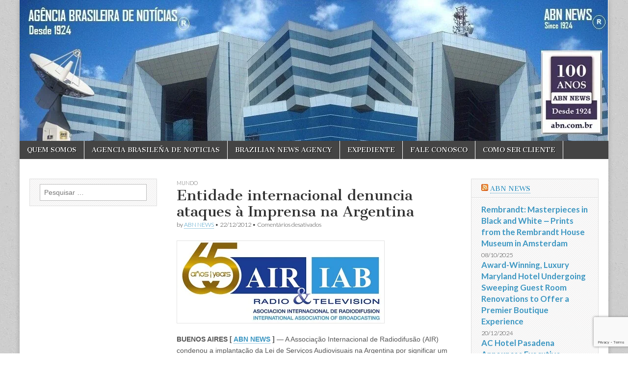

--- FILE ---
content_type: text/html; charset=UTF-8
request_url: https://abn.com.br/entidade-internacional-denuncia-ataques-a-imprensa-na-argentina/
body_size: 15739
content:
<!DOCTYPE html>
<html lang="pt-BR">
<head>
	<meta charset="UTF-8" />
	<meta name="viewport" content="width=device-width, initial-scale=1.0" />
	<link rel="profile" href="https://gmpg.org/xfn/11" />
	<link rel="pingback" href="https://abn.com.br/xmlrpc.php" />
	<title>Entidade internacional denuncia ataques à Imprensa na Argentina &#8211; ABN Agência Brasileira de Notícias S.A.</title>
<meta name='robots' content='max-image-preview:large' />
<!-- Google tag (gtag.js) consent mode dataLayer added by Site Kit -->
<script type="text/javascript" id="google_gtagjs-js-consent-mode-data-layer">
/* <![CDATA[ */
window.dataLayer = window.dataLayer || [];function gtag(){dataLayer.push(arguments);}
gtag('consent', 'default', {"ad_personalization":"denied","ad_storage":"denied","ad_user_data":"denied","analytics_storage":"denied","functionality_storage":"denied","security_storage":"denied","personalization_storage":"denied","region":["AT","BE","BG","CH","CY","CZ","DE","DK","EE","ES","FI","FR","GB","GR","HR","HU","IE","IS","IT","LI","LT","LU","LV","MT","NL","NO","PL","PT","RO","SE","SI","SK"],"wait_for_update":500});
window._googlesitekitConsentCategoryMap = {"statistics":["analytics_storage"],"marketing":["ad_storage","ad_user_data","ad_personalization"],"functional":["functionality_storage","security_storage"],"preferences":["personalization_storage"]};
window._googlesitekitConsents = {"ad_personalization":"denied","ad_storage":"denied","ad_user_data":"denied","analytics_storage":"denied","functionality_storage":"denied","security_storage":"denied","personalization_storage":"denied","region":["AT","BE","BG","CH","CY","CZ","DE","DK","EE","ES","FI","FR","GB","GR","HR","HU","IE","IS","IT","LI","LT","LU","LV","MT","NL","NO","PL","PT","RO","SE","SI","SK"],"wait_for_update":500};
/* ]]> */
</script>
<!-- End Google tag (gtag.js) consent mode dataLayer added by Site Kit -->
<link rel='dns-prefetch' href='//secure.gravatar.com' />
<link rel='dns-prefetch' href='//www.googletagmanager.com' />
<link rel='dns-prefetch' href='//stats.wp.com' />
<link rel='dns-prefetch' href='//fonts.googleapis.com' />
<link rel='dns-prefetch' href='//v0.wordpress.com' />
<link rel='dns-prefetch' href='//widgets.wp.com' />
<link rel='dns-prefetch' href='//s0.wp.com' />
<link rel='dns-prefetch' href='//0.gravatar.com' />
<link rel='dns-prefetch' href='//1.gravatar.com' />
<link rel='dns-prefetch' href='//2.gravatar.com' />
<link rel='preconnect' href='//c0.wp.com' />
<link rel="alternate" type="application/rss+xml" title="Feed para ABN Agência Brasileira de Notícias S.A. &raquo;" href="https://abn.com.br/feed/" />
<link rel="alternate" title="oEmbed (JSON)" type="application/json+oembed" href="https://abn.com.br/wp-json/oembed/1.0/embed?url=https%3A%2F%2Fabn.com.br%2Fentidade-internacional-denuncia-ataques-a-imprensa-na-argentina%2F" />
<link rel="alternate" title="oEmbed (XML)" type="text/xml+oembed" href="https://abn.com.br/wp-json/oembed/1.0/embed?url=https%3A%2F%2Fabn.com.br%2Fentidade-internacional-denuncia-ataques-a-imprensa-na-argentina%2F&#038;format=xml" />
<style id='wp-img-auto-sizes-contain-inline-css' type='text/css'>
img:is([sizes=auto i],[sizes^="auto," i]){contain-intrinsic-size:3000px 1500px}
/*# sourceURL=wp-img-auto-sizes-contain-inline-css */
</style>

<style id='wp-emoji-styles-inline-css' type='text/css'>

	img.wp-smiley, img.emoji {
		display: inline !important;
		border: none !important;
		box-shadow: none !important;
		height: 1em !important;
		width: 1em !important;
		margin: 0 0.07em !important;
		vertical-align: -0.1em !important;
		background: none !important;
		padding: 0 !important;
	}
/*# sourceURL=wp-emoji-styles-inline-css */
</style>
<link rel='stylesheet' id='wp-block-library-css' href='https://c0.wp.com/c/6.9/wp-includes/css/dist/block-library/style.min.css' type='text/css' media='all' />
<style id='global-styles-inline-css' type='text/css'>
:root{--wp--preset--aspect-ratio--square: 1;--wp--preset--aspect-ratio--4-3: 4/3;--wp--preset--aspect-ratio--3-4: 3/4;--wp--preset--aspect-ratio--3-2: 3/2;--wp--preset--aspect-ratio--2-3: 2/3;--wp--preset--aspect-ratio--16-9: 16/9;--wp--preset--aspect-ratio--9-16: 9/16;--wp--preset--color--black: #000000;--wp--preset--color--cyan-bluish-gray: #abb8c3;--wp--preset--color--white: #ffffff;--wp--preset--color--pale-pink: #f78da7;--wp--preset--color--vivid-red: #cf2e2e;--wp--preset--color--luminous-vivid-orange: #ff6900;--wp--preset--color--luminous-vivid-amber: #fcb900;--wp--preset--color--light-green-cyan: #7bdcb5;--wp--preset--color--vivid-green-cyan: #00d084;--wp--preset--color--pale-cyan-blue: #8ed1fc;--wp--preset--color--vivid-cyan-blue: #0693e3;--wp--preset--color--vivid-purple: #9b51e0;--wp--preset--gradient--vivid-cyan-blue-to-vivid-purple: linear-gradient(135deg,rgb(6,147,227) 0%,rgb(155,81,224) 100%);--wp--preset--gradient--light-green-cyan-to-vivid-green-cyan: linear-gradient(135deg,rgb(122,220,180) 0%,rgb(0,208,130) 100%);--wp--preset--gradient--luminous-vivid-amber-to-luminous-vivid-orange: linear-gradient(135deg,rgb(252,185,0) 0%,rgb(255,105,0) 100%);--wp--preset--gradient--luminous-vivid-orange-to-vivid-red: linear-gradient(135deg,rgb(255,105,0) 0%,rgb(207,46,46) 100%);--wp--preset--gradient--very-light-gray-to-cyan-bluish-gray: linear-gradient(135deg,rgb(238,238,238) 0%,rgb(169,184,195) 100%);--wp--preset--gradient--cool-to-warm-spectrum: linear-gradient(135deg,rgb(74,234,220) 0%,rgb(151,120,209) 20%,rgb(207,42,186) 40%,rgb(238,44,130) 60%,rgb(251,105,98) 80%,rgb(254,248,76) 100%);--wp--preset--gradient--blush-light-purple: linear-gradient(135deg,rgb(255,206,236) 0%,rgb(152,150,240) 100%);--wp--preset--gradient--blush-bordeaux: linear-gradient(135deg,rgb(254,205,165) 0%,rgb(254,45,45) 50%,rgb(107,0,62) 100%);--wp--preset--gradient--luminous-dusk: linear-gradient(135deg,rgb(255,203,112) 0%,rgb(199,81,192) 50%,rgb(65,88,208) 100%);--wp--preset--gradient--pale-ocean: linear-gradient(135deg,rgb(255,245,203) 0%,rgb(182,227,212) 50%,rgb(51,167,181) 100%);--wp--preset--gradient--electric-grass: linear-gradient(135deg,rgb(202,248,128) 0%,rgb(113,206,126) 100%);--wp--preset--gradient--midnight: linear-gradient(135deg,rgb(2,3,129) 0%,rgb(40,116,252) 100%);--wp--preset--font-size--small: 13px;--wp--preset--font-size--medium: 20px;--wp--preset--font-size--large: 36px;--wp--preset--font-size--x-large: 42px;--wp--preset--spacing--20: 0.44rem;--wp--preset--spacing--30: 0.67rem;--wp--preset--spacing--40: 1rem;--wp--preset--spacing--50: 1.5rem;--wp--preset--spacing--60: 2.25rem;--wp--preset--spacing--70: 3.38rem;--wp--preset--spacing--80: 5.06rem;--wp--preset--shadow--natural: 6px 6px 9px rgba(0, 0, 0, 0.2);--wp--preset--shadow--deep: 12px 12px 50px rgba(0, 0, 0, 0.4);--wp--preset--shadow--sharp: 6px 6px 0px rgba(0, 0, 0, 0.2);--wp--preset--shadow--outlined: 6px 6px 0px -3px rgb(255, 255, 255), 6px 6px rgb(0, 0, 0);--wp--preset--shadow--crisp: 6px 6px 0px rgb(0, 0, 0);}:where(.is-layout-flex){gap: 0.5em;}:where(.is-layout-grid){gap: 0.5em;}body .is-layout-flex{display: flex;}.is-layout-flex{flex-wrap: wrap;align-items: center;}.is-layout-flex > :is(*, div){margin: 0;}body .is-layout-grid{display: grid;}.is-layout-grid > :is(*, div){margin: 0;}:where(.wp-block-columns.is-layout-flex){gap: 2em;}:where(.wp-block-columns.is-layout-grid){gap: 2em;}:where(.wp-block-post-template.is-layout-flex){gap: 1.25em;}:where(.wp-block-post-template.is-layout-grid){gap: 1.25em;}.has-black-color{color: var(--wp--preset--color--black) !important;}.has-cyan-bluish-gray-color{color: var(--wp--preset--color--cyan-bluish-gray) !important;}.has-white-color{color: var(--wp--preset--color--white) !important;}.has-pale-pink-color{color: var(--wp--preset--color--pale-pink) !important;}.has-vivid-red-color{color: var(--wp--preset--color--vivid-red) !important;}.has-luminous-vivid-orange-color{color: var(--wp--preset--color--luminous-vivid-orange) !important;}.has-luminous-vivid-amber-color{color: var(--wp--preset--color--luminous-vivid-amber) !important;}.has-light-green-cyan-color{color: var(--wp--preset--color--light-green-cyan) !important;}.has-vivid-green-cyan-color{color: var(--wp--preset--color--vivid-green-cyan) !important;}.has-pale-cyan-blue-color{color: var(--wp--preset--color--pale-cyan-blue) !important;}.has-vivid-cyan-blue-color{color: var(--wp--preset--color--vivid-cyan-blue) !important;}.has-vivid-purple-color{color: var(--wp--preset--color--vivid-purple) !important;}.has-black-background-color{background-color: var(--wp--preset--color--black) !important;}.has-cyan-bluish-gray-background-color{background-color: var(--wp--preset--color--cyan-bluish-gray) !important;}.has-white-background-color{background-color: var(--wp--preset--color--white) !important;}.has-pale-pink-background-color{background-color: var(--wp--preset--color--pale-pink) !important;}.has-vivid-red-background-color{background-color: var(--wp--preset--color--vivid-red) !important;}.has-luminous-vivid-orange-background-color{background-color: var(--wp--preset--color--luminous-vivid-orange) !important;}.has-luminous-vivid-amber-background-color{background-color: var(--wp--preset--color--luminous-vivid-amber) !important;}.has-light-green-cyan-background-color{background-color: var(--wp--preset--color--light-green-cyan) !important;}.has-vivid-green-cyan-background-color{background-color: var(--wp--preset--color--vivid-green-cyan) !important;}.has-pale-cyan-blue-background-color{background-color: var(--wp--preset--color--pale-cyan-blue) !important;}.has-vivid-cyan-blue-background-color{background-color: var(--wp--preset--color--vivid-cyan-blue) !important;}.has-vivid-purple-background-color{background-color: var(--wp--preset--color--vivid-purple) !important;}.has-black-border-color{border-color: var(--wp--preset--color--black) !important;}.has-cyan-bluish-gray-border-color{border-color: var(--wp--preset--color--cyan-bluish-gray) !important;}.has-white-border-color{border-color: var(--wp--preset--color--white) !important;}.has-pale-pink-border-color{border-color: var(--wp--preset--color--pale-pink) !important;}.has-vivid-red-border-color{border-color: var(--wp--preset--color--vivid-red) !important;}.has-luminous-vivid-orange-border-color{border-color: var(--wp--preset--color--luminous-vivid-orange) !important;}.has-luminous-vivid-amber-border-color{border-color: var(--wp--preset--color--luminous-vivid-amber) !important;}.has-light-green-cyan-border-color{border-color: var(--wp--preset--color--light-green-cyan) !important;}.has-vivid-green-cyan-border-color{border-color: var(--wp--preset--color--vivid-green-cyan) !important;}.has-pale-cyan-blue-border-color{border-color: var(--wp--preset--color--pale-cyan-blue) !important;}.has-vivid-cyan-blue-border-color{border-color: var(--wp--preset--color--vivid-cyan-blue) !important;}.has-vivid-purple-border-color{border-color: var(--wp--preset--color--vivid-purple) !important;}.has-vivid-cyan-blue-to-vivid-purple-gradient-background{background: var(--wp--preset--gradient--vivid-cyan-blue-to-vivid-purple) !important;}.has-light-green-cyan-to-vivid-green-cyan-gradient-background{background: var(--wp--preset--gradient--light-green-cyan-to-vivid-green-cyan) !important;}.has-luminous-vivid-amber-to-luminous-vivid-orange-gradient-background{background: var(--wp--preset--gradient--luminous-vivid-amber-to-luminous-vivid-orange) !important;}.has-luminous-vivid-orange-to-vivid-red-gradient-background{background: var(--wp--preset--gradient--luminous-vivid-orange-to-vivid-red) !important;}.has-very-light-gray-to-cyan-bluish-gray-gradient-background{background: var(--wp--preset--gradient--very-light-gray-to-cyan-bluish-gray) !important;}.has-cool-to-warm-spectrum-gradient-background{background: var(--wp--preset--gradient--cool-to-warm-spectrum) !important;}.has-blush-light-purple-gradient-background{background: var(--wp--preset--gradient--blush-light-purple) !important;}.has-blush-bordeaux-gradient-background{background: var(--wp--preset--gradient--blush-bordeaux) !important;}.has-luminous-dusk-gradient-background{background: var(--wp--preset--gradient--luminous-dusk) !important;}.has-pale-ocean-gradient-background{background: var(--wp--preset--gradient--pale-ocean) !important;}.has-electric-grass-gradient-background{background: var(--wp--preset--gradient--electric-grass) !important;}.has-midnight-gradient-background{background: var(--wp--preset--gradient--midnight) !important;}.has-small-font-size{font-size: var(--wp--preset--font-size--small) !important;}.has-medium-font-size{font-size: var(--wp--preset--font-size--medium) !important;}.has-large-font-size{font-size: var(--wp--preset--font-size--large) !important;}.has-x-large-font-size{font-size: var(--wp--preset--font-size--x-large) !important;}
/*# sourceURL=global-styles-inline-css */
</style>

<style id='classic-theme-styles-inline-css' type='text/css'>
/*! This file is auto-generated */
.wp-block-button__link{color:#fff;background-color:#32373c;border-radius:9999px;box-shadow:none;text-decoration:none;padding:calc(.667em + 2px) calc(1.333em + 2px);font-size:1.125em}.wp-block-file__button{background:#32373c;color:#fff;text-decoration:none}
/*# sourceURL=/wp-includes/css/classic-themes.min.css */
</style>
<link rel='stylesheet' id='contact-form-7-css' href='https://abn.com.br/wp-content/plugins/contact-form-7/includes/css/styles.css?ver=6.1.4' type='text/css' media='all' />
<link crossorigin="anonymous" rel='stylesheet' id='google_fonts-css' href='//fonts.googleapis.com/css?family=Cantata+One|Lato:300,700' type='text/css' media='all' />
<link rel='stylesheet' id='theme_stylesheet-css' href='https://abn.com.br/wp-content/themes/magazine-basic/style.css?ver=dae66d247328cdc89fe69095958682ff' type='text/css' media='all' />
<link rel='stylesheet' id='font_awesome-css' href='https://abn.com.br/wp-content/themes/magazine-basic/library/css/font-awesome.css?ver=4.7.0' type='text/css' media='all' />
<link rel='stylesheet' id='jetpack_likes-css' href='https://c0.wp.com/p/jetpack/15.3.1/modules/likes/style.css' type='text/css' media='all' />
<link rel='stylesheet' id='sharedaddy-css' href='https://c0.wp.com/p/jetpack/15.3.1/modules/sharedaddy/sharing.css' type='text/css' media='all' />
<link rel='stylesheet' id='social-logos-css' href='https://c0.wp.com/p/jetpack/15.3.1/_inc/social-logos/social-logos.min.css' type='text/css' media='all' />
<script type="text/javascript" src="https://c0.wp.com/c/6.9/wp-includes/js/jquery/jquery.min.js" id="jquery-core-js"></script>
<script type="text/javascript" src="https://c0.wp.com/c/6.9/wp-includes/js/jquery/jquery-migrate.min.js" id="jquery-migrate-js"></script>

<!-- Snippet da etiqueta do Google (gtag.js) adicionado pelo Site Kit -->
<!-- Snippet do Google Análises adicionado pelo Site Kit -->
<script type="text/javascript" src="https://www.googletagmanager.com/gtag/js?id=GT-WR4KMZB2" id="google_gtagjs-js" async></script>
<script type="text/javascript" id="google_gtagjs-js-after">
/* <![CDATA[ */
window.dataLayer = window.dataLayer || [];function gtag(){dataLayer.push(arguments);}
gtag("set","linker",{"domains":["abn.com.br"]});
gtag("js", new Date());
gtag("set", "developer_id.dZTNiMT", true);
gtag("config", "GT-WR4KMZB2");
 window._googlesitekit = window._googlesitekit || {}; window._googlesitekit.throttledEvents = []; window._googlesitekit.gtagEvent = (name, data) => { var key = JSON.stringify( { name, data } ); if ( !! window._googlesitekit.throttledEvents[ key ] ) { return; } window._googlesitekit.throttledEvents[ key ] = true; setTimeout( () => { delete window._googlesitekit.throttledEvents[ key ]; }, 5 ); gtag( "event", name, { ...data, event_source: "site-kit" } ); }; 
//# sourceURL=google_gtagjs-js-after
/* ]]> */
</script>
<link rel="https://api.w.org/" href="https://abn.com.br/wp-json/" /><link rel="alternate" title="JSON" type="application/json" href="https://abn.com.br/wp-json/wp/v2/posts/2098" /><link rel="EditURI" type="application/rsd+xml" title="RSD" href="https://abn.com.br/xmlrpc.php?rsd" />
<link rel="canonical" href="https://abn.com.br/entidade-internacional-denuncia-ataques-a-imprensa-na-argentina/" />
<meta name="generator" content="Site Kit by Google 1.168.0" />	<style>img#wpstats{display:none}</style>
		<style>
#site-title a,#site-description{position:absolute !important;clip:rect(1px 1px 1px 1px);clip:rect(1px, 1px, 1px, 1px)}
#page{background-color:#ffffff}
.entry-meta a,.entry-content a,.widget a{color:#3D97C2}
</style>
	<style type="text/css" id="custom-background-css">
body.custom-background { background-image: url("https://abn.com.br/wp-content/themes/magazine-basic/library/images/solid.png"); background-position: left top; background-size: auto; background-repeat: repeat; background-attachment: scroll; }
</style>
	<link rel="amphtml" href="https://abn.com.br/entidade-internacional-denuncia-ataques-a-imprensa-na-argentina/amp/">
<!-- Jetpack Open Graph Tags -->
<meta property="og:type" content="article" />
<meta property="og:title" content="Entidade internacional denuncia ataques à Imprensa na Argentina" />
<meta property="og:url" content="https://abn.com.br/entidade-internacional-denuncia-ataques-a-imprensa-na-argentina/" />
<meta property="og:description" content="BUENOS AIRES [ ABN NEWS ] — A Associação Internacional de Radiodifusão (AIR) condenou a implantação da Lei de Serviços Audiovisuais na Argentina por significar um “instrumento para instalação de um…" />
<meta property="article:published_time" content="2012-12-22T18:11:02+00:00" />
<meta property="article:modified_time" content="2012-12-22T18:11:02+00:00" />
<meta property="og:site_name" content="ABN Agência Brasileira de Notícias S.A." />
<meta property="og:image" content="https://abn.com.br/wp-content/uploads/2018/02/cropped-abn-face-retrato-br.jpg" />
<meta property="og:image:width" content="512" />
<meta property="og:image:height" content="512" />
<meta property="og:image:alt" content="" />
<meta property="og:locale" content="pt_BR" />
<meta name="twitter:text:title" content="Entidade internacional denuncia ataques à Imprensa na Argentina" />
<meta name="twitter:image" content="https://abn.com.br/wp-content/uploads/2018/02/cropped-abn-face-retrato-br-260x260.jpg" />
<meta name="twitter:card" content="summary" />

<!-- End Jetpack Open Graph Tags -->
<link rel="icon" href="https://abn.com.br/wp-content/uploads/2018/02/cropped-abn-face-retrato-br-32x32.jpg" sizes="32x32" />
<link rel="icon" href="https://abn.com.br/wp-content/uploads/2018/02/cropped-abn-face-retrato-br-192x192.jpg" sizes="192x192" />
<link rel="apple-touch-icon" href="https://abn.com.br/wp-content/uploads/2018/02/cropped-abn-face-retrato-br-180x180.jpg" />
<meta name="msapplication-TileImage" content="https://abn.com.br/wp-content/uploads/2018/02/cropped-abn-face-retrato-br-270x270.jpg" />
</head>

<body data-rsssl=1 class="wp-singular post-template-default single single-post postid-2098 single-format-standard custom-background wp-theme-magazine-basic">
	<div id="page" class="grid  ">
		<header id="header" class="row" role="banner">
			<div class="c12">
				<div id="mobile-menu">
					<a href="#" class="left-menu"><i class="fa fa-reorder"></i></a>
					<a href="#"><i class="fa fa-search"></i></a>
				</div>
				<div id="drop-down-search"><form role="search" method="get" class="search-form" action="https://abn.com.br/">
				<label>
					<span class="screen-reader-text">Pesquisar por:</span>
					<input type="search" class="search-field" placeholder="Pesquisar &hellip;" value="" name="s" />
				</label>
				<input type="submit" class="search-submit" value="Pesquisar" />
			</form></div>

								<div class="title-logo-wrapper remove">
										<div class="header-group">
												<div id="site-title"><a href="https://abn.com.br" title="ABN Agência Brasileira de Notícias S.A." rel="home">ABN Agência Brasileira de Notícias S.A.</a></div>
						<div id="site-description">Desde 1924</div>					</div>
				</div>

									<a href="https://abn.com.br" title="ABN Agência Brasileira de Notícias S.A." rel="home"><img id="header-img" src="https://abn.com.br/wp-content/uploads/2024/04/cropped-web-abncombr-sede-topo-reg.jpg" width="1199" height="287" alt="" /></a>
					
				<div id="nav-wrapper">
					<div class="nav-content">
						<nav id="site-navigation" class="menus clearfix" role="navigation">
							<h3 class="screen-reader-text">Main menu</h3>
							<a class="screen-reader-text" href="#primary" title="Skip to content">Skip to content</a>
							<div class="menu"><ul>
<li class="page_item page-item-318"><a href="https://abn.com.br/quem-somos/">QUEM SOMOS</a>
<li class="page_item page-item-2562"><a href="https://abn.com.br/agencia-brasilena-de-noticias/">AGENCIA BRASILEÑA DE NOTICIAS</a>
<li class="page_item page-item-674"><a href="https://abn.com.br/brazilian-news-agency/">BRAZILIAN NEWS AGENCY</a>
<li class="page_item page-item-36"><a href="https://abn.com.br/expediente/">EXPEDIENTE</a>
<li class="page_item page-item-37"><a href="https://abn.com.br/fale-conosco/">FALE CONOSCO</a>
<li class="page_item page-item-676"><a href="https://abn.com.br/como-ser-cliente/">COMO SER CLIENTE</a>
</ul></div>
						</nav><!-- #site-navigation -->

											</div>
				</div>

			</div><!-- .c12 -->
		</header><!-- #header.row -->

		<div id="main" class="row">
	<div id="primary" class="c6 push3" role="main">
			<article id="post-2098" class="post-2098 post type-post status-publish format-standard hentry category-mundo tag-ataques tag-denuncia tag-entidade tag-internacional">

	    <header>
                <div class="post-category"><a href="https://abn.com.br/category/mundo/" rel="category tag">Mundo</a></div>
            <h1 class="entry-title">Entidade internacional denuncia ataques à Imprensa na Argentina</h1>
    <div class="entry-meta">
        by <span class="vcard author"><span class="fn"><a href="https://abn.com.br/author/abn-news/" title="Posts by ABN NEWS" rel="author">ABN NEWS</a></span></span>&nbsp;&bull;&nbsp;<time class="published" datetime="2012-12-22">22/12/2012</time>&nbsp;&bull;&nbsp;<span>Comentários desativados<span class="screen-reader-text"> em Entidade internacional denuncia ataques à Imprensa na Argentina</span></span>    </div>
</header>

	    <div class="entry-content">
		    <p><img decoding="async" src="https://abn.com.br/fotosabn/air-iab-65anos-logo.jpg" /></p>
<p>
<b>BUENOS AIRES [ <a href="http://www.abnnews.com.br" target="_blank">ABN NEWS</a> ]</b> — A Associação Internacional de Radiodifusão (AIR) condenou a implantação da Lei de Serviços Audiovisuais na Argentina por significar um “instrumento para instalação de um discurso único, que afeta gravemente a liberdade de expressão, e deteriora a qualidade da democracia”.</p>
<p>A entidade, que representa 15 mil emissoras comerciais de rádio e TV nas Américas, enviou a Buenos Aires uma missão especial para observar, durante quatro dias, a situação de Liberdade de Imprensa no país. Na quinta-feira à noite a AIR divulgou as conclusões de seu trabalho, liderado pelo presidente Luís Pardo Sainz.</p>
<p>Para a missão, o governo da presidente Cristina Kirchner busca “alterar o mapa dos meios de comunicação, modificar o espaço público e controlar o livre fluxo das informações, em detrimento da liberação pública e do escrutínio cidadão, elementos próprios e essenciais da democracia”, afirma o comunicado.</p>
<p>A comissão, formada por dirigentes de diversos países do continente latino-americano, ouviu dezenas de pessoas que acompanham a situação de crise envolvendo o governo, empresas de mídia e instâncias do Poder Judiciário. Houve encontros com jornalistas, congressistas, advogados e integrantes de organizações não governamentais. Como representante do Brasil participou o advogado Alexandre Jobim, membro do Conselho Diretor da AIR.</p>
<p>A missão concluiu também que as tentativas de enfraquecer o Grupo Clarín, o maior conglomerado de mídia do país, são apenas parte de uma série de ações e mecanismos empregados para “modificar o sistema de meios de comunicação no país com graves prejuízos à liberdade de expressão”, afirma o texto.</p>
<p>Além dos ataques à Imprensa independente, cada vez mais isolada, a missão da AIR denuncia as ameaças do governo Kirchner contra o Poder Judiciário como “um gravíssimo precedente que afeta não apenas o caso específico (julgamento da Lei de Meios), mas a institucionalidade e o Estado de Direito em seu conjunto”.</p>
<p><b>Estratégia</b> &#8211; No entendimento dos representantes da AIR, o que ocorre na Argentina é a “captura e o uso do aparato do Estado pelo Poder Executivo para exercer pressão sobre os meios de comunicação social não alinhados e incrementar o parque de meios ao regime”. </p>
<p>Segundo o relatório, a estratégia da Casa Rosada inclui mecanismos como o investimento público de publicidade em veículos privados aliados, o uso de meios públicos, pressões indiretas sobre empresas críticas, apoio para aquisição de grupos privados por empresários aliados e um discurso hostil contra veículos e jornalistas independentes.</p>
<p><strong>Read more</strong> <a class="rssreadon" rel="nofollow" title="Entidade internacional denuncia ataques à Imprensa na Argentina" href="https://abn.com.br/editorias.php?cod_menu=20" target="_blank">Entidade internacional denuncia ataques à Imprensa na Argentina</a></p>
<div class="sharedaddy sd-sharing-enabled"><div class="robots-nocontent sd-block sd-social sd-social-icon-text sd-sharing"><h3 class="sd-title">Compartilhe isso:</h3><div class="sd-content"><ul><li class="share-print"><a rel="nofollow noopener noreferrer"
				data-shared="sharing-print-2098"
				class="share-print sd-button share-icon"
				href="https://abn.com.br/entidade-internacional-denuncia-ataques-a-imprensa-na-argentina/#print?share=print"
				target="_blank"
				aria-labelledby="sharing-print-2098"
				>
				<span id="sharing-print-2098" hidden>Clique para imprimir(abre em nova janela)</span>
				<span>Imprimir</span>
			</a></li><li class="share-facebook"><a rel="nofollow noopener noreferrer"
				data-shared="sharing-facebook-2098"
				class="share-facebook sd-button share-icon"
				href="https://abn.com.br/entidade-internacional-denuncia-ataques-a-imprensa-na-argentina/?share=facebook"
				target="_blank"
				aria-labelledby="sharing-facebook-2098"
				>
				<span id="sharing-facebook-2098" hidden>Clique para compartilhar no Facebook(abre em nova janela)</span>
				<span>Facebook</span>
			</a></li><li class="share-linkedin"><a rel="nofollow noopener noreferrer"
				data-shared="sharing-linkedin-2098"
				class="share-linkedin sd-button share-icon"
				href="https://abn.com.br/entidade-internacional-denuncia-ataques-a-imprensa-na-argentina/?share=linkedin"
				target="_blank"
				aria-labelledby="sharing-linkedin-2098"
				>
				<span id="sharing-linkedin-2098" hidden>Clique para compartilhar no LinkedIn(abre em nova janela)</span>
				<span>LinkedIn</span>
			</a></li><li class="share-twitter"><a rel="nofollow noopener noreferrer"
				data-shared="sharing-twitter-2098"
				class="share-twitter sd-button share-icon"
				href="https://abn.com.br/entidade-internacional-denuncia-ataques-a-imprensa-na-argentina/?share=twitter"
				target="_blank"
				aria-labelledby="sharing-twitter-2098"
				>
				<span id="sharing-twitter-2098" hidden>Clique para compartilhar no X(abre em nova janela)</span>
				<span>18+</span>
			</a></li><li class="share-pinterest"><a rel="nofollow noopener noreferrer"
				data-shared="sharing-pinterest-2098"
				class="share-pinterest sd-button share-icon"
				href="https://abn.com.br/entidade-internacional-denuncia-ataques-a-imprensa-na-argentina/?share=pinterest"
				target="_blank"
				aria-labelledby="sharing-pinterest-2098"
				>
				<span id="sharing-pinterest-2098" hidden>Clique para compartilhar no Pinterest(abre em nova janela)</span>
				<span>Pinterest</span>
			</a></li><li class="share-telegram"><a rel="nofollow noopener noreferrer"
				data-shared="sharing-telegram-2098"
				class="share-telegram sd-button share-icon"
				href="https://abn.com.br/entidade-internacional-denuncia-ataques-a-imprensa-na-argentina/?share=telegram"
				target="_blank"
				aria-labelledby="sharing-telegram-2098"
				>
				<span id="sharing-telegram-2098" hidden>Clique para compartilhar no Telegram(abre em nova janela)</span>
				<span>Telegram</span>
			</a></li><li class="share-jetpack-whatsapp"><a rel="nofollow noopener noreferrer"
				data-shared="sharing-whatsapp-2098"
				class="share-jetpack-whatsapp sd-button share-icon"
				href="https://abn.com.br/entidade-internacional-denuncia-ataques-a-imprensa-na-argentina/?share=jetpack-whatsapp"
				target="_blank"
				aria-labelledby="sharing-whatsapp-2098"
				>
				<span id="sharing-whatsapp-2098" hidden>Clique para compartilhar no WhatsApp(abre em nova janela)</span>
				<span>WhatsApp</span>
			</a></li><li><a href="#" class="sharing-anchor sd-button share-more"><span>Mais</span></a></li><li class="share-end"></li></ul><div class="sharing-hidden"><div class="inner" style="display: none;"><ul><li class="share-reddit"><a rel="nofollow noopener noreferrer"
				data-shared="sharing-reddit-2098"
				class="share-reddit sd-button share-icon"
				href="https://abn.com.br/entidade-internacional-denuncia-ataques-a-imprensa-na-argentina/?share=reddit"
				target="_blank"
				aria-labelledby="sharing-reddit-2098"
				>
				<span id="sharing-reddit-2098" hidden>Clique para compartilhar no Reddit(abre em nova janela)</span>
				<span>Reddit</span>
			</a></li><li class="share-tumblr"><a rel="nofollow noopener noreferrer"
				data-shared="sharing-tumblr-2098"
				class="share-tumblr sd-button share-icon"
				href="https://abn.com.br/entidade-internacional-denuncia-ataques-a-imprensa-na-argentina/?share=tumblr"
				target="_blank"
				aria-labelledby="sharing-tumblr-2098"
				>
				<span id="sharing-tumblr-2098" hidden>Clique para compartilhar no Tumblr(abre em nova janela)</span>
				<span>Tumblr</span>
			</a></li><li class="share-pocket"><a rel="nofollow noopener noreferrer"
				data-shared="sharing-pocket-2098"
				class="share-pocket sd-button share-icon"
				href="https://abn.com.br/entidade-internacional-denuncia-ataques-a-imprensa-na-argentina/?share=pocket"
				target="_blank"
				aria-labelledby="sharing-pocket-2098"
				>
				<span id="sharing-pocket-2098" hidden>Clique para compartilhar no Pocket(abre em nova janela)</span>
				<span>Pocket</span>
			</a></li><li class="share-end"></li></ul></div></div></div></div></div><div class='sharedaddy sd-block sd-like jetpack-likes-widget-wrapper jetpack-likes-widget-unloaded' id='like-post-wrapper-142460872-2098-6946106096d16' data-src='https://widgets.wp.com/likes/?ver=15.3.1#blog_id=142460872&amp;post_id=2098&amp;origin=abn.com.br&amp;obj_id=142460872-2098-6946106096d16' data-name='like-post-frame-142460872-2098-6946106096d16' data-title='Curtir ou reblogar'><h3 class="sd-title">Curtir isso:</h3><div class='likes-widget-placeholder post-likes-widget-placeholder' style='height: 55px;'><span class='button'><span>Curtir</span></span> <span class="loading">Carregando...</span></div><span class='sd-text-color'></span><a class='sd-link-color'></a></div>	    </div><!-- .entry-content -->

	        <footer class="entry">
	    <p class="tags">Tags: <a href="https://abn.com.br/tag/ataques/" rel="tag">ataques</a> <a href="https://abn.com.br/tag/denuncia/" rel="tag">denuncia</a> <a href="https://abn.com.br/tag/entidade/" rel="tag">entidade</a> <a href="https://abn.com.br/tag/internacional/" rel="tag">internacional</a></p>	</footer><!-- .entry -->
	
	</article><!-- #post-2098 -->
			<div id="posts-pagination">
				<h3 class="screen-reader-text">Post navigation</h3>
				<div class="previous fl"><a href="https://abn.com.br/palco-para-o-reveillon-do-farol-da-barra-em-salvador-comeca-a-ser-montado-2/" rel="prev">&larr; Palco para o Réveillon do Farol da Barra em Salvador começa a ser montado</a></div>
				<div class="next fr"><a href="https://abn.com.br/uerj-oferece-oficinas-de-verao-durante-6-semanas-em-2013-2/" rel="next">Uerj oferece oficinas de verão durante 6 semanas em 2013 &rarr;</a></div>
			</div><!-- #posts-pagination -->

			
			</div><!-- #primary -->

	<div id="secondary" class="c3 pull6" role="complementary">
		<aside id="search-2" class="widget widget_search"><form role="search" method="get" class="search-form" action="https://abn.com.br/">
				<label>
					<span class="screen-reader-text">Pesquisar por:</span>
					<input type="search" class="search-field" placeholder="Pesquisar &hellip;" value="" name="s" />
				</label>
				<input type="submit" class="search-submit" value="Pesquisar" />
			</form></aside>	</div><!-- #secondary.widget-area -->

			<div id="tertiary" class="c3 end" role="complementary">
			<aside id="rss-5" class="widget widget_rss"><h3 class="widget-title"><a class="rsswidget rss-widget-feed" href="https://abnnews.com/category/abn-news/feed/"><img class="rss-widget-icon" style="border:0" width="14" height="14" src="https://abn.com.br/wp-includes/images/rss.png" alt="RSS" loading="lazy" /></a> <a class="rsswidget rss-widget-title" href="https://abnnews.com/">ABN NEWS</a></h3><ul><li><a class='rsswidget' href='https://abnnews.com/rembrandt-masterpieces-in-black-and-white-%E2%80%92-prints-from-the-rembrandt-house-museum-in-amsterdam/'>Rembrandt: Masterpieces in Black and White ‒ Prints from the Rembrandt House Museum in Amsterdam</a> <span class="rss-date">08/10/2025</span></li><li><a class='rsswidget' href='https://abnnews.com/award-winning-luxury-maryland-hotel-undergoing-sweeping-guest-room-renovations-to-offer-a-premier-boutique-experience/'>Award-Winning, Luxury Maryland Hotel Undergoing Sweeping Guest Room Renovations to Offer a Premier Boutique Experience</a> <span class="rss-date">20/12/2024</span></li><li><a class='rsswidget' href='https://abnnews.com/ac-hotel-pasadena-announces-executive-leadership-team-as-it-prepares-for-february-2025-opening/'>AC Hotel Pasadena Announces Executive Leadership Team as It Prepares for February 2025 Opening</a> <span class="rss-date">12/12/2024</span></li><li><a class='rsswidget' href='https://abnnews.com/atm-2025-arabian-travel-market-to-examine-how-shifts-in-technology-and-traveller-behaviour-can-contribute-to-and-benefit-from-enhanced-connectivity/'>ATM 2025: Arabian Travel Market to examine how shifts in technology and traveller behaviour can contribute to and benefit from enhanced connectivity</a> <span class="rss-date">11/12/2024</span></li><li><a class='rsswidget' href='https://abnnews.com/kuala-lumpur-convention-centre-reveals-parkview-cafe-with-spectacular-views-and-memorable-dining/'>Kuala Lumpur Convention Centre Reveals Parkview Café With Spectacular Views And Memorable Dining</a> <span class="rss-date">09/12/2024</span></li><li><a class='rsswidget' href='https://abnnews.com/kuala-lumpur-convention-centre-team-graduate-aipc-future-shapers-with-flying-colours/'>Kuala Lumpur Convention Centre Team Graduate AIPC Future Shapers with Flying Colours</a> <span class="rss-date">17/07/2024</span></li><li><a class='rsswidget' href='https://abnnews.com/middle-east-region-first-to-recover-chinese-tourism-numbers-boosting-participation-at-arabian-travel-market-2024/'>Middle East Region First to Recover Chinese Tourism Numbers, Boosting Participation at Arabian Travel Market 2024</a> <span class="rss-date">20/03/2024</span></li></ul></aside><aside id="media_image-2" class="widget widget_media_image"><a href="https://abn.com.br/quem-somos/"><img width="1051" height="452" src="https://abn.com.br/wp-content/uploads/2023/12/abn-s3elos-since-desde-1924-100years-anos-anos.jpg" class="image wp-image-5980  attachment-full size-full" alt="ABN 100 ANOS DESDE 1924" style="max-width: 100%; height: auto;" decoding="async" loading="lazy" srcset="https://abn.com.br/wp-content/uploads/2023/12/abn-s3elos-since-desde-1924-100years-anos-anos.jpg 1051w, https://abn.com.br/wp-content/uploads/2023/12/abn-s3elos-since-desde-1924-100years-anos-anos-300x129.jpg 300w, https://abn.com.br/wp-content/uploads/2023/12/abn-s3elos-since-desde-1924-100years-anos-anos-1024x440.jpg 1024w, https://abn.com.br/wp-content/uploads/2023/12/abn-s3elos-since-desde-1924-100years-anos-anos-768x330.jpg 768w, https://abn.com.br/wp-content/uploads/2023/12/abn-s3elos-since-desde-1924-100years-anos-anos-560x241.jpg 560w, https://abn.com.br/wp-content/uploads/2023/12/abn-s3elos-since-desde-1924-100years-anos-anos-260x112.jpg 260w, https://abn.com.br/wp-content/uploads/2023/12/abn-s3elos-since-desde-1924-100years-anos-anos-160x69.jpg 160w" sizes="auto, (max-width: 1051px) 100vw, 1051px" data-attachment-id="5980" data-permalink="https://abn.com.br/abn-noticias/abn-s3elos-since-desde-1924-100years-anos-anos/" data-orig-file="https://abn.com.br/wp-content/uploads/2023/12/abn-s3elos-since-desde-1924-100years-anos-anos.jpg" data-orig-size="1051,452" data-comments-opened="0" data-image-meta="{&quot;aperture&quot;:&quot;0&quot;,&quot;credit&quot;:&quot;&quot;,&quot;camera&quot;:&quot;&quot;,&quot;caption&quot;:&quot;&quot;,&quot;created_timestamp&quot;:&quot;0&quot;,&quot;copyright&quot;:&quot;&quot;,&quot;focal_length&quot;:&quot;0&quot;,&quot;iso&quot;:&quot;0&quot;,&quot;shutter_speed&quot;:&quot;0&quot;,&quot;title&quot;:&quot;&quot;,&quot;orientation&quot;:&quot;1&quot;}" data-image-title="abn-s3elos-since-desde-1924-100years-anos-anõs" data-image-description="" data-image-caption="" data-medium-file="https://abn.com.br/wp-content/uploads/2023/12/abn-s3elos-since-desde-1924-100years-anos-anos-300x129.jpg" data-large-file="https://abn.com.br/wp-content/uploads/2023/12/abn-s3elos-since-desde-1924-100years-anos-anos-1024x440.jpg" /></a></aside>		</div><!-- #tertiary.widget-area -->
			</div> <!-- #main.row -->
</div> <!-- #page.grid -->

<footer id="footer" role="contentinfo">

	<div id="footer-content" class="grid ">
		<div class="row">

			<p class="copyright c12">
				<span class="fl">Copyright &copy; 2025 <a href="https://abn.com.br">ABN Agência Brasileira de Notícias S.A.</a>. All Rights Reserved.</span>
				<span class="fr">The Magazine Basic Theme by <a href="https://themes.bavotasan.com/">bavotasan.com</a>.</span>
			</p><!-- .c12 -->

		</div><!-- .row -->
	</div><!-- #footer-content.grid -->

</footer><!-- #footer -->

<script type="speculationrules">
{"prefetch":[{"source":"document","where":{"and":[{"href_matches":"/*"},{"not":{"href_matches":["/wp-*.php","/wp-admin/*","/wp-content/uploads/*","/wp-content/*","/wp-content/plugins/*","/wp-content/themes/magazine-basic/*","/*\\?(.+)"]}},{"not":{"selector_matches":"a[rel~=\"nofollow\"]"}},{"not":{"selector_matches":".no-prefetch, .no-prefetch a"}}]},"eagerness":"conservative"}]}
</script>

	<script type="text/javascript">
		window.WPCOM_sharing_counts = {"https:\/\/abn.com.br\/entidade-internacional-denuncia-ataques-a-imprensa-na-argentina\/":2098};
	</script>
						<script type="text/javascript" src="https://c0.wp.com/c/6.9/wp-includes/js/dist/hooks.min.js" id="wp-hooks-js"></script>
<script type="text/javascript" src="https://c0.wp.com/c/6.9/wp-includes/js/dist/i18n.min.js" id="wp-i18n-js"></script>
<script type="text/javascript" id="wp-i18n-js-after">
/* <![CDATA[ */
wp.i18n.setLocaleData( { 'text direction\u0004ltr': [ 'ltr' ] } );
//# sourceURL=wp-i18n-js-after
/* ]]> */
</script>
<script type="text/javascript" src="https://abn.com.br/wp-content/plugins/contact-form-7/includes/swv/js/index.js?ver=6.1.4" id="swv-js"></script>
<script type="text/javascript" id="contact-form-7-js-translations">
/* <![CDATA[ */
( function( domain, translations ) {
	var localeData = translations.locale_data[ domain ] || translations.locale_data.messages;
	localeData[""].domain = domain;
	wp.i18n.setLocaleData( localeData, domain );
} )( "contact-form-7", {"translation-revision-date":"2025-05-19 13:41:20+0000","generator":"GlotPress\/4.0.1","domain":"messages","locale_data":{"messages":{"":{"domain":"messages","plural-forms":"nplurals=2; plural=n > 1;","lang":"pt_BR"},"Error:":["Erro:"]}},"comment":{"reference":"includes\/js\/index.js"}} );
//# sourceURL=contact-form-7-js-translations
/* ]]> */
</script>
<script type="text/javascript" id="contact-form-7-js-before">
/* <![CDATA[ */
var wpcf7 = {
    "api": {
        "root": "https:\/\/abn.com.br\/wp-json\/",
        "namespace": "contact-form-7\/v1"
    },
    "cached": 1
};
//# sourceURL=contact-form-7-js-before
/* ]]> */
</script>
<script type="text/javascript" src="https://abn.com.br/wp-content/plugins/contact-form-7/includes/js/index.js?ver=6.1.4" id="contact-form-7-js"></script>
<script type="text/javascript" src="https://abn.com.br/wp-content/themes/magazine-basic/library/js/theme.js?ver=dae66d247328cdc89fe69095958682ff" id="theme_js-js"></script>
<script type="text/javascript" src="https://abn.com.br/wp-content/plugins/google-site-kit/dist/assets/js/googlesitekit-consent-mode-bc2e26cfa69fcd4a8261.js" id="googlesitekit-consent-mode-js"></script>
<script type="text/javascript" src="https://www.google.com/recaptcha/api.js?render=6LdF46oUAAAAADVaTIwPrmBtS-YplAXmdaD-XaKO&amp;ver=3.0" id="google-recaptcha-js"></script>
<script type="text/javascript" src="https://c0.wp.com/c/6.9/wp-includes/js/dist/vendor/wp-polyfill.min.js" id="wp-polyfill-js"></script>
<script type="text/javascript" id="wpcf7-recaptcha-js-before">
/* <![CDATA[ */
var wpcf7_recaptcha = {
    "sitekey": "6LdF46oUAAAAADVaTIwPrmBtS-YplAXmdaD-XaKO",
    "actions": {
        "homepage": "homepage",
        "contactform": "contactform"
    }
};
//# sourceURL=wpcf7-recaptcha-js-before
/* ]]> */
</script>
<script type="text/javascript" src="https://abn.com.br/wp-content/plugins/contact-form-7/modules/recaptcha/index.js?ver=6.1.4" id="wpcf7-recaptcha-js"></script>
<script type="text/javascript" src="https://abn.com.br/wp-content/plugins/google-site-kit/dist/assets/js/googlesitekit-events-provider-contact-form-7-40476021fb6e59177033.js" id="googlesitekit-events-provider-contact-form-7-js" defer></script>
<script type="text/javascript" id="jetpack-stats-js-before">
/* <![CDATA[ */
_stq = window._stq || [];
_stq.push([ "view", JSON.parse("{\"v\":\"ext\",\"blog\":\"142460872\",\"post\":\"2098\",\"tz\":\"-3\",\"srv\":\"abn.com.br\",\"j\":\"1:15.3.1\"}") ]);
_stq.push([ "clickTrackerInit", "142460872", "2098" ]);
//# sourceURL=jetpack-stats-js-before
/* ]]> */
</script>
<script type="text/javascript" src="https://stats.wp.com/e-202551.js" id="jetpack-stats-js" defer="defer" data-wp-strategy="defer"></script>
<script type="text/javascript" id="wp-consent-api-js-extra">
/* <![CDATA[ */
var consent_api = {"consent_type":"","waitfor_consent_hook":"","cookie_expiration":"30","cookie_prefix":"wp_consent","services":[]};
//# sourceURL=wp-consent-api-js-extra
/* ]]> */
</script>
<script type="text/javascript" src="https://abn.com.br/wp-content/plugins/wp-consent-api/assets/js/wp-consent-api.min.js?ver=2.0.0" id="wp-consent-api-js"></script>
<script type="text/javascript" src="https://c0.wp.com/p/jetpack/15.3.1/_inc/build/likes/queuehandler.min.js" id="jetpack_likes_queuehandler-js"></script>
<script type="text/javascript" id="sharing-js-js-extra">
/* <![CDATA[ */
var sharing_js_options = {"lang":"en","counts":"1","is_stats_active":"1"};
//# sourceURL=sharing-js-js-extra
/* ]]> */
</script>
<script type="text/javascript" src="https://c0.wp.com/p/jetpack/15.3.1/_inc/build/sharedaddy/sharing.min.js" id="sharing-js-js"></script>
<script type="text/javascript" id="sharing-js-js-after">
/* <![CDATA[ */
var windowOpen;
			( function () {
				function matches( el, sel ) {
					return !! (
						el.matches && el.matches( sel ) ||
						el.msMatchesSelector && el.msMatchesSelector( sel )
					);
				}

				document.body.addEventListener( 'click', function ( event ) {
					if ( ! event.target ) {
						return;
					}

					var el;
					if ( matches( event.target, 'a.share-facebook' ) ) {
						el = event.target;
					} else if ( event.target.parentNode && matches( event.target.parentNode, 'a.share-facebook' ) ) {
						el = event.target.parentNode;
					}

					if ( el ) {
						event.preventDefault();

						// If there's another sharing window open, close it.
						if ( typeof windowOpen !== 'undefined' ) {
							windowOpen.close();
						}
						windowOpen = window.open( el.getAttribute( 'href' ), 'wpcomfacebook', 'menubar=1,resizable=1,width=600,height=400' );
						return false;
					}
				} );
			} )();
var windowOpen;
			( function () {
				function matches( el, sel ) {
					return !! (
						el.matches && el.matches( sel ) ||
						el.msMatchesSelector && el.msMatchesSelector( sel )
					);
				}

				document.body.addEventListener( 'click', function ( event ) {
					if ( ! event.target ) {
						return;
					}

					var el;
					if ( matches( event.target, 'a.share-linkedin' ) ) {
						el = event.target;
					} else if ( event.target.parentNode && matches( event.target.parentNode, 'a.share-linkedin' ) ) {
						el = event.target.parentNode;
					}

					if ( el ) {
						event.preventDefault();

						// If there's another sharing window open, close it.
						if ( typeof windowOpen !== 'undefined' ) {
							windowOpen.close();
						}
						windowOpen = window.open( el.getAttribute( 'href' ), 'wpcomlinkedin', 'menubar=1,resizable=1,width=580,height=450' );
						return false;
					}
				} );
			} )();
var windowOpen;
			( function () {
				function matches( el, sel ) {
					return !! (
						el.matches && el.matches( sel ) ||
						el.msMatchesSelector && el.msMatchesSelector( sel )
					);
				}

				document.body.addEventListener( 'click', function ( event ) {
					if ( ! event.target ) {
						return;
					}

					var el;
					if ( matches( event.target, 'a.share-twitter' ) ) {
						el = event.target;
					} else if ( event.target.parentNode && matches( event.target.parentNode, 'a.share-twitter' ) ) {
						el = event.target.parentNode;
					}

					if ( el ) {
						event.preventDefault();

						// If there's another sharing window open, close it.
						if ( typeof windowOpen !== 'undefined' ) {
							windowOpen.close();
						}
						windowOpen = window.open( el.getAttribute( 'href' ), 'wpcomtwitter', 'menubar=1,resizable=1,width=600,height=350' );
						return false;
					}
				} );
			} )();
var windowOpen;
			( function () {
				function matches( el, sel ) {
					return !! (
						el.matches && el.matches( sel ) ||
						el.msMatchesSelector && el.msMatchesSelector( sel )
					);
				}

				document.body.addEventListener( 'click', function ( event ) {
					if ( ! event.target ) {
						return;
					}

					var el;
					if ( matches( event.target, 'a.share-telegram' ) ) {
						el = event.target;
					} else if ( event.target.parentNode && matches( event.target.parentNode, 'a.share-telegram' ) ) {
						el = event.target.parentNode;
					}

					if ( el ) {
						event.preventDefault();

						// If there's another sharing window open, close it.
						if ( typeof windowOpen !== 'undefined' ) {
							windowOpen.close();
						}
						windowOpen = window.open( el.getAttribute( 'href' ), 'wpcomtelegram', 'menubar=1,resizable=1,width=450,height=450' );
						return false;
					}
				} );
			} )();
var windowOpen;
			( function () {
				function matches( el, sel ) {
					return !! (
						el.matches && el.matches( sel ) ||
						el.msMatchesSelector && el.msMatchesSelector( sel )
					);
				}

				document.body.addEventListener( 'click', function ( event ) {
					if ( ! event.target ) {
						return;
					}

					var el;
					if ( matches( event.target, 'a.share-tumblr' ) ) {
						el = event.target;
					} else if ( event.target.parentNode && matches( event.target.parentNode, 'a.share-tumblr' ) ) {
						el = event.target.parentNode;
					}

					if ( el ) {
						event.preventDefault();

						// If there's another sharing window open, close it.
						if ( typeof windowOpen !== 'undefined' ) {
							windowOpen.close();
						}
						windowOpen = window.open( el.getAttribute( 'href' ), 'wpcomtumblr', 'menubar=1,resizable=1,width=450,height=450' );
						return false;
					}
				} );
			} )();
var windowOpen;
			( function () {
				function matches( el, sel ) {
					return !! (
						el.matches && el.matches( sel ) ||
						el.msMatchesSelector && el.msMatchesSelector( sel )
					);
				}

				document.body.addEventListener( 'click', function ( event ) {
					if ( ! event.target ) {
						return;
					}

					var el;
					if ( matches( event.target, 'a.share-pocket' ) ) {
						el = event.target;
					} else if ( event.target.parentNode && matches( event.target.parentNode, 'a.share-pocket' ) ) {
						el = event.target.parentNode;
					}

					if ( el ) {
						event.preventDefault();

						// If there's another sharing window open, close it.
						if ( typeof windowOpen !== 'undefined' ) {
							windowOpen.close();
						}
						windowOpen = window.open( el.getAttribute( 'href' ), 'wpcompocket', 'menubar=1,resizable=1,width=450,height=450' );
						return false;
					}
				} );
			} )();
//# sourceURL=sharing-js-js-after
/* ]]> */
</script>
<script id="wp-emoji-settings" type="application/json">
{"baseUrl":"https://s.w.org/images/core/emoji/17.0.2/72x72/","ext":".png","svgUrl":"https://s.w.org/images/core/emoji/17.0.2/svg/","svgExt":".svg","source":{"concatemoji":"https://abn.com.br/wp-includes/js/wp-emoji-release.min.js?ver=dae66d247328cdc89fe69095958682ff"}}
</script>
<script type="module">
/* <![CDATA[ */
/*! This file is auto-generated */
const a=JSON.parse(document.getElementById("wp-emoji-settings").textContent),o=(window._wpemojiSettings=a,"wpEmojiSettingsSupports"),s=["flag","emoji"];function i(e){try{var t={supportTests:e,timestamp:(new Date).valueOf()};sessionStorage.setItem(o,JSON.stringify(t))}catch(e){}}function c(e,t,n){e.clearRect(0,0,e.canvas.width,e.canvas.height),e.fillText(t,0,0);t=new Uint32Array(e.getImageData(0,0,e.canvas.width,e.canvas.height).data);e.clearRect(0,0,e.canvas.width,e.canvas.height),e.fillText(n,0,0);const a=new Uint32Array(e.getImageData(0,0,e.canvas.width,e.canvas.height).data);return t.every((e,t)=>e===a[t])}function p(e,t){e.clearRect(0,0,e.canvas.width,e.canvas.height),e.fillText(t,0,0);var n=e.getImageData(16,16,1,1);for(let e=0;e<n.data.length;e++)if(0!==n.data[e])return!1;return!0}function u(e,t,n,a){switch(t){case"flag":return n(e,"\ud83c\udff3\ufe0f\u200d\u26a7\ufe0f","\ud83c\udff3\ufe0f\u200b\u26a7\ufe0f")?!1:!n(e,"\ud83c\udde8\ud83c\uddf6","\ud83c\udde8\u200b\ud83c\uddf6")&&!n(e,"\ud83c\udff4\udb40\udc67\udb40\udc62\udb40\udc65\udb40\udc6e\udb40\udc67\udb40\udc7f","\ud83c\udff4\u200b\udb40\udc67\u200b\udb40\udc62\u200b\udb40\udc65\u200b\udb40\udc6e\u200b\udb40\udc67\u200b\udb40\udc7f");case"emoji":return!a(e,"\ud83e\u1fac8")}return!1}function f(e,t,n,a){let r;const o=(r="undefined"!=typeof WorkerGlobalScope&&self instanceof WorkerGlobalScope?new OffscreenCanvas(300,150):document.createElement("canvas")).getContext("2d",{willReadFrequently:!0}),s=(o.textBaseline="top",o.font="600 32px Arial",{});return e.forEach(e=>{s[e]=t(o,e,n,a)}),s}function r(e){var t=document.createElement("script");t.src=e,t.defer=!0,document.head.appendChild(t)}a.supports={everything:!0,everythingExceptFlag:!0},new Promise(t=>{let n=function(){try{var e=JSON.parse(sessionStorage.getItem(o));if("object"==typeof e&&"number"==typeof e.timestamp&&(new Date).valueOf()<e.timestamp+604800&&"object"==typeof e.supportTests)return e.supportTests}catch(e){}return null}();if(!n){if("undefined"!=typeof Worker&&"undefined"!=typeof OffscreenCanvas&&"undefined"!=typeof URL&&URL.createObjectURL&&"undefined"!=typeof Blob)try{var e="postMessage("+f.toString()+"("+[JSON.stringify(s),u.toString(),c.toString(),p.toString()].join(",")+"));",a=new Blob([e],{type:"text/javascript"});const r=new Worker(URL.createObjectURL(a),{name:"wpTestEmojiSupports"});return void(r.onmessage=e=>{i(n=e.data),r.terminate(),t(n)})}catch(e){}i(n=f(s,u,c,p))}t(n)}).then(e=>{for(const n in e)a.supports[n]=e[n],a.supports.everything=a.supports.everything&&a.supports[n],"flag"!==n&&(a.supports.everythingExceptFlag=a.supports.everythingExceptFlag&&a.supports[n]);var t;a.supports.everythingExceptFlag=a.supports.everythingExceptFlag&&!a.supports.flag,a.supports.everything||((t=a.source||{}).concatemoji?r(t.concatemoji):t.wpemoji&&t.twemoji&&(r(t.twemoji),r(t.wpemoji)))});
//# sourceURL=https://abn.com.br/wp-includes/js/wp-emoji-loader.min.js
/* ]]> */
</script>
	<iframe src='https://widgets.wp.com/likes/master.html?ver=20251220#ver=20251220&#038;lang=pt-br' scrolling='no' id='likes-master' name='likes-master' style='display:none;'></iframe>
	<div id='likes-other-gravatars' role="dialog" aria-hidden="true" tabindex="-1"><div class="likes-text"><span>%d</span></div><ul class="wpl-avatars sd-like-gravatars"></ul></div>
	</body>
</html>

<!-- Page cached by LiteSpeed Cache 7.7 on 2025-12-19 23:56:32 -->

--- FILE ---
content_type: text/html; charset=utf-8
request_url: https://www.google.com/recaptcha/api2/anchor?ar=1&k=6LdF46oUAAAAADVaTIwPrmBtS-YplAXmdaD-XaKO&co=aHR0cHM6Ly9hYm4uY29tLmJyOjQ0Mw..&hl=en&v=7gg7H51Q-naNfhmCP3_R47ho&size=invisible&anchor-ms=20000&execute-ms=30000&cb=9natycemb4h
body_size: 48138
content:
<!DOCTYPE HTML><html dir="ltr" lang="en"><head><meta http-equiv="Content-Type" content="text/html; charset=UTF-8">
<meta http-equiv="X-UA-Compatible" content="IE=edge">
<title>reCAPTCHA</title>
<style type="text/css">
/* cyrillic-ext */
@font-face {
  font-family: 'Roboto';
  font-style: normal;
  font-weight: 400;
  font-stretch: 100%;
  src: url(//fonts.gstatic.com/s/roboto/v48/KFO7CnqEu92Fr1ME7kSn66aGLdTylUAMa3GUBHMdazTgWw.woff2) format('woff2');
  unicode-range: U+0460-052F, U+1C80-1C8A, U+20B4, U+2DE0-2DFF, U+A640-A69F, U+FE2E-FE2F;
}
/* cyrillic */
@font-face {
  font-family: 'Roboto';
  font-style: normal;
  font-weight: 400;
  font-stretch: 100%;
  src: url(//fonts.gstatic.com/s/roboto/v48/KFO7CnqEu92Fr1ME7kSn66aGLdTylUAMa3iUBHMdazTgWw.woff2) format('woff2');
  unicode-range: U+0301, U+0400-045F, U+0490-0491, U+04B0-04B1, U+2116;
}
/* greek-ext */
@font-face {
  font-family: 'Roboto';
  font-style: normal;
  font-weight: 400;
  font-stretch: 100%;
  src: url(//fonts.gstatic.com/s/roboto/v48/KFO7CnqEu92Fr1ME7kSn66aGLdTylUAMa3CUBHMdazTgWw.woff2) format('woff2');
  unicode-range: U+1F00-1FFF;
}
/* greek */
@font-face {
  font-family: 'Roboto';
  font-style: normal;
  font-weight: 400;
  font-stretch: 100%;
  src: url(//fonts.gstatic.com/s/roboto/v48/KFO7CnqEu92Fr1ME7kSn66aGLdTylUAMa3-UBHMdazTgWw.woff2) format('woff2');
  unicode-range: U+0370-0377, U+037A-037F, U+0384-038A, U+038C, U+038E-03A1, U+03A3-03FF;
}
/* math */
@font-face {
  font-family: 'Roboto';
  font-style: normal;
  font-weight: 400;
  font-stretch: 100%;
  src: url(//fonts.gstatic.com/s/roboto/v48/KFO7CnqEu92Fr1ME7kSn66aGLdTylUAMawCUBHMdazTgWw.woff2) format('woff2');
  unicode-range: U+0302-0303, U+0305, U+0307-0308, U+0310, U+0312, U+0315, U+031A, U+0326-0327, U+032C, U+032F-0330, U+0332-0333, U+0338, U+033A, U+0346, U+034D, U+0391-03A1, U+03A3-03A9, U+03B1-03C9, U+03D1, U+03D5-03D6, U+03F0-03F1, U+03F4-03F5, U+2016-2017, U+2034-2038, U+203C, U+2040, U+2043, U+2047, U+2050, U+2057, U+205F, U+2070-2071, U+2074-208E, U+2090-209C, U+20D0-20DC, U+20E1, U+20E5-20EF, U+2100-2112, U+2114-2115, U+2117-2121, U+2123-214F, U+2190, U+2192, U+2194-21AE, U+21B0-21E5, U+21F1-21F2, U+21F4-2211, U+2213-2214, U+2216-22FF, U+2308-230B, U+2310, U+2319, U+231C-2321, U+2336-237A, U+237C, U+2395, U+239B-23B7, U+23D0, U+23DC-23E1, U+2474-2475, U+25AF, U+25B3, U+25B7, U+25BD, U+25C1, U+25CA, U+25CC, U+25FB, U+266D-266F, U+27C0-27FF, U+2900-2AFF, U+2B0E-2B11, U+2B30-2B4C, U+2BFE, U+3030, U+FF5B, U+FF5D, U+1D400-1D7FF, U+1EE00-1EEFF;
}
/* symbols */
@font-face {
  font-family: 'Roboto';
  font-style: normal;
  font-weight: 400;
  font-stretch: 100%;
  src: url(//fonts.gstatic.com/s/roboto/v48/KFO7CnqEu92Fr1ME7kSn66aGLdTylUAMaxKUBHMdazTgWw.woff2) format('woff2');
  unicode-range: U+0001-000C, U+000E-001F, U+007F-009F, U+20DD-20E0, U+20E2-20E4, U+2150-218F, U+2190, U+2192, U+2194-2199, U+21AF, U+21E6-21F0, U+21F3, U+2218-2219, U+2299, U+22C4-22C6, U+2300-243F, U+2440-244A, U+2460-24FF, U+25A0-27BF, U+2800-28FF, U+2921-2922, U+2981, U+29BF, U+29EB, U+2B00-2BFF, U+4DC0-4DFF, U+FFF9-FFFB, U+10140-1018E, U+10190-1019C, U+101A0, U+101D0-101FD, U+102E0-102FB, U+10E60-10E7E, U+1D2C0-1D2D3, U+1D2E0-1D37F, U+1F000-1F0FF, U+1F100-1F1AD, U+1F1E6-1F1FF, U+1F30D-1F30F, U+1F315, U+1F31C, U+1F31E, U+1F320-1F32C, U+1F336, U+1F378, U+1F37D, U+1F382, U+1F393-1F39F, U+1F3A7-1F3A8, U+1F3AC-1F3AF, U+1F3C2, U+1F3C4-1F3C6, U+1F3CA-1F3CE, U+1F3D4-1F3E0, U+1F3ED, U+1F3F1-1F3F3, U+1F3F5-1F3F7, U+1F408, U+1F415, U+1F41F, U+1F426, U+1F43F, U+1F441-1F442, U+1F444, U+1F446-1F449, U+1F44C-1F44E, U+1F453, U+1F46A, U+1F47D, U+1F4A3, U+1F4B0, U+1F4B3, U+1F4B9, U+1F4BB, U+1F4BF, U+1F4C8-1F4CB, U+1F4D6, U+1F4DA, U+1F4DF, U+1F4E3-1F4E6, U+1F4EA-1F4ED, U+1F4F7, U+1F4F9-1F4FB, U+1F4FD-1F4FE, U+1F503, U+1F507-1F50B, U+1F50D, U+1F512-1F513, U+1F53E-1F54A, U+1F54F-1F5FA, U+1F610, U+1F650-1F67F, U+1F687, U+1F68D, U+1F691, U+1F694, U+1F698, U+1F6AD, U+1F6B2, U+1F6B9-1F6BA, U+1F6BC, U+1F6C6-1F6CF, U+1F6D3-1F6D7, U+1F6E0-1F6EA, U+1F6F0-1F6F3, U+1F6F7-1F6FC, U+1F700-1F7FF, U+1F800-1F80B, U+1F810-1F847, U+1F850-1F859, U+1F860-1F887, U+1F890-1F8AD, U+1F8B0-1F8BB, U+1F8C0-1F8C1, U+1F900-1F90B, U+1F93B, U+1F946, U+1F984, U+1F996, U+1F9E9, U+1FA00-1FA6F, U+1FA70-1FA7C, U+1FA80-1FA89, U+1FA8F-1FAC6, U+1FACE-1FADC, U+1FADF-1FAE9, U+1FAF0-1FAF8, U+1FB00-1FBFF;
}
/* vietnamese */
@font-face {
  font-family: 'Roboto';
  font-style: normal;
  font-weight: 400;
  font-stretch: 100%;
  src: url(//fonts.gstatic.com/s/roboto/v48/KFO7CnqEu92Fr1ME7kSn66aGLdTylUAMa3OUBHMdazTgWw.woff2) format('woff2');
  unicode-range: U+0102-0103, U+0110-0111, U+0128-0129, U+0168-0169, U+01A0-01A1, U+01AF-01B0, U+0300-0301, U+0303-0304, U+0308-0309, U+0323, U+0329, U+1EA0-1EF9, U+20AB;
}
/* latin-ext */
@font-face {
  font-family: 'Roboto';
  font-style: normal;
  font-weight: 400;
  font-stretch: 100%;
  src: url(//fonts.gstatic.com/s/roboto/v48/KFO7CnqEu92Fr1ME7kSn66aGLdTylUAMa3KUBHMdazTgWw.woff2) format('woff2');
  unicode-range: U+0100-02BA, U+02BD-02C5, U+02C7-02CC, U+02CE-02D7, U+02DD-02FF, U+0304, U+0308, U+0329, U+1D00-1DBF, U+1E00-1E9F, U+1EF2-1EFF, U+2020, U+20A0-20AB, U+20AD-20C0, U+2113, U+2C60-2C7F, U+A720-A7FF;
}
/* latin */
@font-face {
  font-family: 'Roboto';
  font-style: normal;
  font-weight: 400;
  font-stretch: 100%;
  src: url(//fonts.gstatic.com/s/roboto/v48/KFO7CnqEu92Fr1ME7kSn66aGLdTylUAMa3yUBHMdazQ.woff2) format('woff2');
  unicode-range: U+0000-00FF, U+0131, U+0152-0153, U+02BB-02BC, U+02C6, U+02DA, U+02DC, U+0304, U+0308, U+0329, U+2000-206F, U+20AC, U+2122, U+2191, U+2193, U+2212, U+2215, U+FEFF, U+FFFD;
}
/* cyrillic-ext */
@font-face {
  font-family: 'Roboto';
  font-style: normal;
  font-weight: 500;
  font-stretch: 100%;
  src: url(//fonts.gstatic.com/s/roboto/v48/KFO7CnqEu92Fr1ME7kSn66aGLdTylUAMa3GUBHMdazTgWw.woff2) format('woff2');
  unicode-range: U+0460-052F, U+1C80-1C8A, U+20B4, U+2DE0-2DFF, U+A640-A69F, U+FE2E-FE2F;
}
/* cyrillic */
@font-face {
  font-family: 'Roboto';
  font-style: normal;
  font-weight: 500;
  font-stretch: 100%;
  src: url(//fonts.gstatic.com/s/roboto/v48/KFO7CnqEu92Fr1ME7kSn66aGLdTylUAMa3iUBHMdazTgWw.woff2) format('woff2');
  unicode-range: U+0301, U+0400-045F, U+0490-0491, U+04B0-04B1, U+2116;
}
/* greek-ext */
@font-face {
  font-family: 'Roboto';
  font-style: normal;
  font-weight: 500;
  font-stretch: 100%;
  src: url(//fonts.gstatic.com/s/roboto/v48/KFO7CnqEu92Fr1ME7kSn66aGLdTylUAMa3CUBHMdazTgWw.woff2) format('woff2');
  unicode-range: U+1F00-1FFF;
}
/* greek */
@font-face {
  font-family: 'Roboto';
  font-style: normal;
  font-weight: 500;
  font-stretch: 100%;
  src: url(//fonts.gstatic.com/s/roboto/v48/KFO7CnqEu92Fr1ME7kSn66aGLdTylUAMa3-UBHMdazTgWw.woff2) format('woff2');
  unicode-range: U+0370-0377, U+037A-037F, U+0384-038A, U+038C, U+038E-03A1, U+03A3-03FF;
}
/* math */
@font-face {
  font-family: 'Roboto';
  font-style: normal;
  font-weight: 500;
  font-stretch: 100%;
  src: url(//fonts.gstatic.com/s/roboto/v48/KFO7CnqEu92Fr1ME7kSn66aGLdTylUAMawCUBHMdazTgWw.woff2) format('woff2');
  unicode-range: U+0302-0303, U+0305, U+0307-0308, U+0310, U+0312, U+0315, U+031A, U+0326-0327, U+032C, U+032F-0330, U+0332-0333, U+0338, U+033A, U+0346, U+034D, U+0391-03A1, U+03A3-03A9, U+03B1-03C9, U+03D1, U+03D5-03D6, U+03F0-03F1, U+03F4-03F5, U+2016-2017, U+2034-2038, U+203C, U+2040, U+2043, U+2047, U+2050, U+2057, U+205F, U+2070-2071, U+2074-208E, U+2090-209C, U+20D0-20DC, U+20E1, U+20E5-20EF, U+2100-2112, U+2114-2115, U+2117-2121, U+2123-214F, U+2190, U+2192, U+2194-21AE, U+21B0-21E5, U+21F1-21F2, U+21F4-2211, U+2213-2214, U+2216-22FF, U+2308-230B, U+2310, U+2319, U+231C-2321, U+2336-237A, U+237C, U+2395, U+239B-23B7, U+23D0, U+23DC-23E1, U+2474-2475, U+25AF, U+25B3, U+25B7, U+25BD, U+25C1, U+25CA, U+25CC, U+25FB, U+266D-266F, U+27C0-27FF, U+2900-2AFF, U+2B0E-2B11, U+2B30-2B4C, U+2BFE, U+3030, U+FF5B, U+FF5D, U+1D400-1D7FF, U+1EE00-1EEFF;
}
/* symbols */
@font-face {
  font-family: 'Roboto';
  font-style: normal;
  font-weight: 500;
  font-stretch: 100%;
  src: url(//fonts.gstatic.com/s/roboto/v48/KFO7CnqEu92Fr1ME7kSn66aGLdTylUAMaxKUBHMdazTgWw.woff2) format('woff2');
  unicode-range: U+0001-000C, U+000E-001F, U+007F-009F, U+20DD-20E0, U+20E2-20E4, U+2150-218F, U+2190, U+2192, U+2194-2199, U+21AF, U+21E6-21F0, U+21F3, U+2218-2219, U+2299, U+22C4-22C6, U+2300-243F, U+2440-244A, U+2460-24FF, U+25A0-27BF, U+2800-28FF, U+2921-2922, U+2981, U+29BF, U+29EB, U+2B00-2BFF, U+4DC0-4DFF, U+FFF9-FFFB, U+10140-1018E, U+10190-1019C, U+101A0, U+101D0-101FD, U+102E0-102FB, U+10E60-10E7E, U+1D2C0-1D2D3, U+1D2E0-1D37F, U+1F000-1F0FF, U+1F100-1F1AD, U+1F1E6-1F1FF, U+1F30D-1F30F, U+1F315, U+1F31C, U+1F31E, U+1F320-1F32C, U+1F336, U+1F378, U+1F37D, U+1F382, U+1F393-1F39F, U+1F3A7-1F3A8, U+1F3AC-1F3AF, U+1F3C2, U+1F3C4-1F3C6, U+1F3CA-1F3CE, U+1F3D4-1F3E0, U+1F3ED, U+1F3F1-1F3F3, U+1F3F5-1F3F7, U+1F408, U+1F415, U+1F41F, U+1F426, U+1F43F, U+1F441-1F442, U+1F444, U+1F446-1F449, U+1F44C-1F44E, U+1F453, U+1F46A, U+1F47D, U+1F4A3, U+1F4B0, U+1F4B3, U+1F4B9, U+1F4BB, U+1F4BF, U+1F4C8-1F4CB, U+1F4D6, U+1F4DA, U+1F4DF, U+1F4E3-1F4E6, U+1F4EA-1F4ED, U+1F4F7, U+1F4F9-1F4FB, U+1F4FD-1F4FE, U+1F503, U+1F507-1F50B, U+1F50D, U+1F512-1F513, U+1F53E-1F54A, U+1F54F-1F5FA, U+1F610, U+1F650-1F67F, U+1F687, U+1F68D, U+1F691, U+1F694, U+1F698, U+1F6AD, U+1F6B2, U+1F6B9-1F6BA, U+1F6BC, U+1F6C6-1F6CF, U+1F6D3-1F6D7, U+1F6E0-1F6EA, U+1F6F0-1F6F3, U+1F6F7-1F6FC, U+1F700-1F7FF, U+1F800-1F80B, U+1F810-1F847, U+1F850-1F859, U+1F860-1F887, U+1F890-1F8AD, U+1F8B0-1F8BB, U+1F8C0-1F8C1, U+1F900-1F90B, U+1F93B, U+1F946, U+1F984, U+1F996, U+1F9E9, U+1FA00-1FA6F, U+1FA70-1FA7C, U+1FA80-1FA89, U+1FA8F-1FAC6, U+1FACE-1FADC, U+1FADF-1FAE9, U+1FAF0-1FAF8, U+1FB00-1FBFF;
}
/* vietnamese */
@font-face {
  font-family: 'Roboto';
  font-style: normal;
  font-weight: 500;
  font-stretch: 100%;
  src: url(//fonts.gstatic.com/s/roboto/v48/KFO7CnqEu92Fr1ME7kSn66aGLdTylUAMa3OUBHMdazTgWw.woff2) format('woff2');
  unicode-range: U+0102-0103, U+0110-0111, U+0128-0129, U+0168-0169, U+01A0-01A1, U+01AF-01B0, U+0300-0301, U+0303-0304, U+0308-0309, U+0323, U+0329, U+1EA0-1EF9, U+20AB;
}
/* latin-ext */
@font-face {
  font-family: 'Roboto';
  font-style: normal;
  font-weight: 500;
  font-stretch: 100%;
  src: url(//fonts.gstatic.com/s/roboto/v48/KFO7CnqEu92Fr1ME7kSn66aGLdTylUAMa3KUBHMdazTgWw.woff2) format('woff2');
  unicode-range: U+0100-02BA, U+02BD-02C5, U+02C7-02CC, U+02CE-02D7, U+02DD-02FF, U+0304, U+0308, U+0329, U+1D00-1DBF, U+1E00-1E9F, U+1EF2-1EFF, U+2020, U+20A0-20AB, U+20AD-20C0, U+2113, U+2C60-2C7F, U+A720-A7FF;
}
/* latin */
@font-face {
  font-family: 'Roboto';
  font-style: normal;
  font-weight: 500;
  font-stretch: 100%;
  src: url(//fonts.gstatic.com/s/roboto/v48/KFO7CnqEu92Fr1ME7kSn66aGLdTylUAMa3yUBHMdazQ.woff2) format('woff2');
  unicode-range: U+0000-00FF, U+0131, U+0152-0153, U+02BB-02BC, U+02C6, U+02DA, U+02DC, U+0304, U+0308, U+0329, U+2000-206F, U+20AC, U+2122, U+2191, U+2193, U+2212, U+2215, U+FEFF, U+FFFD;
}
/* cyrillic-ext */
@font-face {
  font-family: 'Roboto';
  font-style: normal;
  font-weight: 900;
  font-stretch: 100%;
  src: url(//fonts.gstatic.com/s/roboto/v48/KFO7CnqEu92Fr1ME7kSn66aGLdTylUAMa3GUBHMdazTgWw.woff2) format('woff2');
  unicode-range: U+0460-052F, U+1C80-1C8A, U+20B4, U+2DE0-2DFF, U+A640-A69F, U+FE2E-FE2F;
}
/* cyrillic */
@font-face {
  font-family: 'Roboto';
  font-style: normal;
  font-weight: 900;
  font-stretch: 100%;
  src: url(//fonts.gstatic.com/s/roboto/v48/KFO7CnqEu92Fr1ME7kSn66aGLdTylUAMa3iUBHMdazTgWw.woff2) format('woff2');
  unicode-range: U+0301, U+0400-045F, U+0490-0491, U+04B0-04B1, U+2116;
}
/* greek-ext */
@font-face {
  font-family: 'Roboto';
  font-style: normal;
  font-weight: 900;
  font-stretch: 100%;
  src: url(//fonts.gstatic.com/s/roboto/v48/KFO7CnqEu92Fr1ME7kSn66aGLdTylUAMa3CUBHMdazTgWw.woff2) format('woff2');
  unicode-range: U+1F00-1FFF;
}
/* greek */
@font-face {
  font-family: 'Roboto';
  font-style: normal;
  font-weight: 900;
  font-stretch: 100%;
  src: url(//fonts.gstatic.com/s/roboto/v48/KFO7CnqEu92Fr1ME7kSn66aGLdTylUAMa3-UBHMdazTgWw.woff2) format('woff2');
  unicode-range: U+0370-0377, U+037A-037F, U+0384-038A, U+038C, U+038E-03A1, U+03A3-03FF;
}
/* math */
@font-face {
  font-family: 'Roboto';
  font-style: normal;
  font-weight: 900;
  font-stretch: 100%;
  src: url(//fonts.gstatic.com/s/roboto/v48/KFO7CnqEu92Fr1ME7kSn66aGLdTylUAMawCUBHMdazTgWw.woff2) format('woff2');
  unicode-range: U+0302-0303, U+0305, U+0307-0308, U+0310, U+0312, U+0315, U+031A, U+0326-0327, U+032C, U+032F-0330, U+0332-0333, U+0338, U+033A, U+0346, U+034D, U+0391-03A1, U+03A3-03A9, U+03B1-03C9, U+03D1, U+03D5-03D6, U+03F0-03F1, U+03F4-03F5, U+2016-2017, U+2034-2038, U+203C, U+2040, U+2043, U+2047, U+2050, U+2057, U+205F, U+2070-2071, U+2074-208E, U+2090-209C, U+20D0-20DC, U+20E1, U+20E5-20EF, U+2100-2112, U+2114-2115, U+2117-2121, U+2123-214F, U+2190, U+2192, U+2194-21AE, U+21B0-21E5, U+21F1-21F2, U+21F4-2211, U+2213-2214, U+2216-22FF, U+2308-230B, U+2310, U+2319, U+231C-2321, U+2336-237A, U+237C, U+2395, U+239B-23B7, U+23D0, U+23DC-23E1, U+2474-2475, U+25AF, U+25B3, U+25B7, U+25BD, U+25C1, U+25CA, U+25CC, U+25FB, U+266D-266F, U+27C0-27FF, U+2900-2AFF, U+2B0E-2B11, U+2B30-2B4C, U+2BFE, U+3030, U+FF5B, U+FF5D, U+1D400-1D7FF, U+1EE00-1EEFF;
}
/* symbols */
@font-face {
  font-family: 'Roboto';
  font-style: normal;
  font-weight: 900;
  font-stretch: 100%;
  src: url(//fonts.gstatic.com/s/roboto/v48/KFO7CnqEu92Fr1ME7kSn66aGLdTylUAMaxKUBHMdazTgWw.woff2) format('woff2');
  unicode-range: U+0001-000C, U+000E-001F, U+007F-009F, U+20DD-20E0, U+20E2-20E4, U+2150-218F, U+2190, U+2192, U+2194-2199, U+21AF, U+21E6-21F0, U+21F3, U+2218-2219, U+2299, U+22C4-22C6, U+2300-243F, U+2440-244A, U+2460-24FF, U+25A0-27BF, U+2800-28FF, U+2921-2922, U+2981, U+29BF, U+29EB, U+2B00-2BFF, U+4DC0-4DFF, U+FFF9-FFFB, U+10140-1018E, U+10190-1019C, U+101A0, U+101D0-101FD, U+102E0-102FB, U+10E60-10E7E, U+1D2C0-1D2D3, U+1D2E0-1D37F, U+1F000-1F0FF, U+1F100-1F1AD, U+1F1E6-1F1FF, U+1F30D-1F30F, U+1F315, U+1F31C, U+1F31E, U+1F320-1F32C, U+1F336, U+1F378, U+1F37D, U+1F382, U+1F393-1F39F, U+1F3A7-1F3A8, U+1F3AC-1F3AF, U+1F3C2, U+1F3C4-1F3C6, U+1F3CA-1F3CE, U+1F3D4-1F3E0, U+1F3ED, U+1F3F1-1F3F3, U+1F3F5-1F3F7, U+1F408, U+1F415, U+1F41F, U+1F426, U+1F43F, U+1F441-1F442, U+1F444, U+1F446-1F449, U+1F44C-1F44E, U+1F453, U+1F46A, U+1F47D, U+1F4A3, U+1F4B0, U+1F4B3, U+1F4B9, U+1F4BB, U+1F4BF, U+1F4C8-1F4CB, U+1F4D6, U+1F4DA, U+1F4DF, U+1F4E3-1F4E6, U+1F4EA-1F4ED, U+1F4F7, U+1F4F9-1F4FB, U+1F4FD-1F4FE, U+1F503, U+1F507-1F50B, U+1F50D, U+1F512-1F513, U+1F53E-1F54A, U+1F54F-1F5FA, U+1F610, U+1F650-1F67F, U+1F687, U+1F68D, U+1F691, U+1F694, U+1F698, U+1F6AD, U+1F6B2, U+1F6B9-1F6BA, U+1F6BC, U+1F6C6-1F6CF, U+1F6D3-1F6D7, U+1F6E0-1F6EA, U+1F6F0-1F6F3, U+1F6F7-1F6FC, U+1F700-1F7FF, U+1F800-1F80B, U+1F810-1F847, U+1F850-1F859, U+1F860-1F887, U+1F890-1F8AD, U+1F8B0-1F8BB, U+1F8C0-1F8C1, U+1F900-1F90B, U+1F93B, U+1F946, U+1F984, U+1F996, U+1F9E9, U+1FA00-1FA6F, U+1FA70-1FA7C, U+1FA80-1FA89, U+1FA8F-1FAC6, U+1FACE-1FADC, U+1FADF-1FAE9, U+1FAF0-1FAF8, U+1FB00-1FBFF;
}
/* vietnamese */
@font-face {
  font-family: 'Roboto';
  font-style: normal;
  font-weight: 900;
  font-stretch: 100%;
  src: url(//fonts.gstatic.com/s/roboto/v48/KFO7CnqEu92Fr1ME7kSn66aGLdTylUAMa3OUBHMdazTgWw.woff2) format('woff2');
  unicode-range: U+0102-0103, U+0110-0111, U+0128-0129, U+0168-0169, U+01A0-01A1, U+01AF-01B0, U+0300-0301, U+0303-0304, U+0308-0309, U+0323, U+0329, U+1EA0-1EF9, U+20AB;
}
/* latin-ext */
@font-face {
  font-family: 'Roboto';
  font-style: normal;
  font-weight: 900;
  font-stretch: 100%;
  src: url(//fonts.gstatic.com/s/roboto/v48/KFO7CnqEu92Fr1ME7kSn66aGLdTylUAMa3KUBHMdazTgWw.woff2) format('woff2');
  unicode-range: U+0100-02BA, U+02BD-02C5, U+02C7-02CC, U+02CE-02D7, U+02DD-02FF, U+0304, U+0308, U+0329, U+1D00-1DBF, U+1E00-1E9F, U+1EF2-1EFF, U+2020, U+20A0-20AB, U+20AD-20C0, U+2113, U+2C60-2C7F, U+A720-A7FF;
}
/* latin */
@font-face {
  font-family: 'Roboto';
  font-style: normal;
  font-weight: 900;
  font-stretch: 100%;
  src: url(//fonts.gstatic.com/s/roboto/v48/KFO7CnqEu92Fr1ME7kSn66aGLdTylUAMa3yUBHMdazQ.woff2) format('woff2');
  unicode-range: U+0000-00FF, U+0131, U+0152-0153, U+02BB-02BC, U+02C6, U+02DA, U+02DC, U+0304, U+0308, U+0329, U+2000-206F, U+20AC, U+2122, U+2191, U+2193, U+2212, U+2215, U+FEFF, U+FFFD;
}

</style>
<link rel="stylesheet" type="text/css" href="https://www.gstatic.com/recaptcha/releases/7gg7H51Q-naNfhmCP3_R47ho/styles__ltr.css">
<script nonce="X_qqDfdIlkWJKiZ21zaQZA" type="text/javascript">window['__recaptcha_api'] = 'https://www.google.com/recaptcha/api2/';</script>
<script type="text/javascript" src="https://www.gstatic.com/recaptcha/releases/7gg7H51Q-naNfhmCP3_R47ho/recaptcha__en.js" nonce="X_qqDfdIlkWJKiZ21zaQZA">
      
    </script></head>
<body><div id="rc-anchor-alert" class="rc-anchor-alert"></div>
<input type="hidden" id="recaptcha-token" value="[base64]">
<script type="text/javascript" nonce="X_qqDfdIlkWJKiZ21zaQZA">
      recaptcha.anchor.Main.init("[\x22ainput\x22,[\x22bgdata\x22,\x22\x22,\[base64]/[base64]/[base64]/[base64]/[base64]/[base64]/[base64]/[base64]/[base64]/[base64]\\u003d\x22,\[base64]\\u003d\x22,\x22w4zCisOgbMOlHQPDr2lGwo/[base64]/CngQOw6rDmMKKQsK/w4bCusKuw73CgVvDgzI/[base64]/XsK+GhvCn3XCi2doQTc3w67Cp8Krwq3Cg3PDmMO7wpImK8KVw73CmnzCmsKPYcK4w7sGFsK/wqHDo17DsBzCisK8wpXCuwXDosKLacO4w6fCsH8oFsKJwot/YsOzXi9kZcKMw6olwo9Ew73Dm3Y+wobDknx/d3cfFsKxDgg0CFTDhFxMXypoJCcvZCXDlRLDixHCjD3CtMKgOzzDoj3Do1ZBw5HDkTQ2woc/[base64]/DlwfDmsOCwojDosOdw6LDrj/Dox8Aw7HCnwbDh38jw7TCnMKOacKJw5LDp8Oow58ewoFYw4/Cm2Aaw5dSw7B7ZcKBwoXDu8O8OMKBwoDCkxnCm8KjwovCiMKSXmrCo8O5w4cEw5Zlw7E5w5Yjw77DsVnCqsKuw5zDj8KHw7rDgcONw5N5wrnDhC/Dhm4WwpvDgTHCjMOvLh9PaTPDoFPCrndVLF94w6/Cp8KlwqLDssKqAMOlOhECw6BVw6RTw7rDl8KOw7VCF8OhRn0XM8ORw4g3w5wPbh9Gwq4ra8KKw4IzwojCjsKaw5oDwrDDhMOfSMOnBMKUGMKDw73Dh8Oqwo4Lc00NUHQ1OcK2w6XDi8KIwqTCqMOJw6VCw6Y1aUcNXx/CvgIgw6YCE8OJwq/DmRXDvcKxdiTCpcKVwpzCrMKMC8O/[base64]/DjkvDthUAEUUNw4w2XsKtLsKww7ACw7EPc8Ouw7XDqEjCqB/[base64]/CiSYMQcKUEsKAwoJiScO9TTstRRLCvwgPw4fDvMKhw7ZCw5oQJh5POT3CvHDDoMKow74DWHJWwr3DpArDqVVAbg0kcsO2wrZBDA1EMMOAw6rDisOeVcK8w49HEF0iMsOyw6R2G8K+w7fDhcO3B8O2NSV/wrTDqCvDhsO8KhvCrcOeCGwsw6rDnyXDk0LDi18Nwp0pwq4Uw6tpwpjCmAXCogHDpCJ5w5MUw4gEw6vDgMK9wpPCscOVNmzDicOxbycHw4N3wpZJwp1+w5MnDHVjw7fDhMOnw7PCs8K0wr1bWGNewqx5V3/CsMOcwq/ChcK/wo4sw7ktLHpgIy9eRVJ7w5Fmwq/Cq8KkwpHCnjDDnMKew7PDu1BHw6hAw6Jcw7nDlCzDqcKaw4TCl8OKw5rCkygXacKib8K1w5FzecKRwobDucOmEMOaYMK4wo/Cgn8Kw5Fcw5PDiMKpEMODLkXCkMOdwrxvw73DtsOvw7fDglQiw7DDmsOkw4QBwrjCuHtOwrZcKsOhwp3DocKiFxLDn8OuwqVbacOaU8OGwrPDuEHDvyAdwq/[base64]/DhGnDoSnDpcOGUcK+JFNbGcKtwpbDl8K4wpBqw53DvcOcJcO0w7h+w58QLnjClsKOw7xjDHFTwrYBP0fCtn3DuVjChihZwr4DQ8K3wo7DvxRDwq5kL17DtQ/CscKaN0BWw5ULGsKPwoArWcKewpANGUnCnXfDowFfwrDDtcKjw4wpw5dsMTzDncOGw7nDnQUywobCvgbDkcKqAmFSw4FbEcOWwqtdUsOVZcKJYMK9wrvCm8O9wrUCEMKRw7sDKybCjgYJZC/CoSJKYMOeBcOsJ3Iuw5lFw4/DjMOlRsOPw77DuMOmesOPXcOcWcOiwrfDuCrDjBUcSDt7wpbChcKTJsKjw7TCp8OzIxQxekYPHMOhVRLDtsOTNUbCu1IwVsKowojDvMOVw4xkV8KENcKwwqUQw5I9RQzCgsOgw5PCjsKYcjJSw5Z2woPCk8K0d8O5C8OFScOYN8OOACUVwoEsBnAHJW3Cp0prwo/DjAFTw7xmERZcVMOsPsKpwocpG8KSCgwTwrZvQcOvw4I3SsO7w5low78UWwLCtsOzwqF9LcK1wql3T8OxGCPCsw/[base64]/[base64]/[base64]/CqMKhw4rDgzVfw6d8GsO+w6sxNknDvStTOXBnwp8Tw5oDOcKJESl3fcOrcETDlQgKZ8OWwqAHw7nCqcOIMsKLw7HDvsKjwrE7ABTCsMKawo7Ct2LCsn4Jwo0Qw5lEw5HDpk/Ch8OPNsKew6o7NMK5cMKvwqp6OcOxw6xZw5LDtMK6w6TCrRPCiWJMSMOow78CKzrCksK3KsKjVcO0VSxMGVLCscKkWRcFWcO/[base64]/wqTDrjLDtWYtwpTCh8ObLsOBAcKww7xAWMK2wplXwqLChMKQQCIKdcOMJsOhw5PDo3xlw70SwrTCt0zDmVF3dsKYw74nwpozAlvDicOnUELDmktrZsKPMCDDoWDClyDDgQdmZMKGJMKFw5XDuMK2w6nDvsK2AsKnw6HCll/DszzDiQ9rw6Q9w6xawpR3A8KNw47DjMKRMMK2wqbCgg/DjcKrLMO4wpDCo8OrwoDCisKcw4ZXwqEow7lXVCTCkCbDgXYHf8OPTcKKR8KLw7zDhiZ8w7BKbBbDkhwjw6RGKyXDiMKbwojDisKewpPDvx5Cw7jCnMOECMORw7FFw6o3FMKuw7d2fsKPwqXDukbCvcKow5/[base64]/W8KQw6R7Wjw+UU94ZsKQTCPCgcKUYMOVw5bCqcOiSMOZw6t/wq3CgMKfw40Hw5gzJcOQDzM/w4EGRcO1w4ZrwoQLw6nDkcOfwrLDlhHDh8KHacKWI28heVtVYsOjXMO/w7p+w5XCsMOMwpbDpsKTw7zCoSh1BxphKSceJBg8w6vDksKMLcO1DQ7CtmXDicO5w6/DvRbDu8Kywr5qEjnCnQFzwqlzI8O0w4c6wrNBERTDtsOHIsO8wr9BTTkcw5TChsOWGwLCvsOjw6LDn3TDicK5IWMxw657w70Rf8KXwoFbSlfCkBlhw78aRcO5S0nCvj3CogbCjl50NMK+KsKWdsOrIsKGeMOew4MFEXZ4Hg3Cq8OtRGrDv8KZw4LCoB3CnMOiw75PWR/Dgn3Cv01UwpA7XMKgGsO1wplKX1ZbYsOKwqViAMOodQHDoyvDpxcMEi0YTsKjwr9iV8K8wqMNwpNDw77CjnFbwoJNdivDksOJWsONHibDkRtKHG7DljDCncOAScKKOXwiEijDnsOrwpDDjX/CmT4Tw7rCvCLCmsKlw6jDqcOrFcOhw4DDjsKOeg04EcKbw4DDn211w6zDrm3Dj8KxNnDDlVNle0oaw6LCs3HCoMK4wr7DlExXwqF9w497woc+dlvClVbCmcKawp/DtsKtZcKBQWV/fh3DrMKoNBrDj1Q9woXCgVZiw5soFXRVXyZWwprDucKMG097wqTDiEUZw4kRwr3Dk8KAYz/DucKIwrHCtV7Dkh0Dw6nCkcKkCsKBwrTCtsOUw558wpdQLcO0PcKAPcKVwprCrMKqw6PDpVvCvjzDlMObTMO+w5rDssKcXMOMwrg6XBLCtg/DmEVRwqjDvDdRwpXDp8KNdMKPScOFLnrDlW7Di8K+EsORwqksw5zDrcK9w5DCtgsdMsO3I17Cq1/Cl1PCpGvDu0whw60/HsKuw7TDpcOrwqpuSETCpRdoMVnDl8OKbMKdZBcEw5BOd8O7dsKJwrbDj8O5NgPDpcKJwrLDnChMwpTCp8OLMsODV8ODBzjCucOzdsOuVDEZw4MywpfCm8O3CcKaJMOlwqPCsT7Co3tYw77CjQDDj35swpDDtiY2w5RsAlslw7Atw593ORzDkwvCuMO+w6fCgHjDqcK/asOzXURrQsOWNMO4wpTDg0TCqcOqC8K5NRPCvcK1wrrDoMKuPxHCp8OMQ8K+wrpvwoPDscO7wrvCr8KYfzPCnnvCgMKzw745wqzCrMKjFGwUSlkZwq/CrWBrBQDChFNDwoXDj8KdwqhEUMO4wpx9wrJFw4c8WzbCpsKRwpxMKMKzwrUkZ8Kcwpx7woTCkQ9mNcK3wpHChsOVw4ZTwrHDoivDg3gCKhcXXW3DhMKaw4oTUGdEw63Cj8OBwrHCqHnDlsKhWE9nw6vDryU+R8Ouwo3DscKfKcOOBsODwo3DqlJfQk/DoDDDlsO+wqPDvXDClMOoADXCjcK8w4socyjCl0/DgwbDuzTCgy4sw5fDv093TxETacKbaBJCQnnCuMORHFYjHcOaMMO4w7gyw6weC8OZRlNpwrLClcKNbBvDpcK0csK2w4pfwqwqJwhxwrPCn07Dkhhww7Z7w5ImJsO3woBJZjHDg8KkY1AQw73DlsKcwpfDqMOGwrDCsHPDtRTCon/CvXHDgMKeRnTDqFc6HMO1w7xlw7HDk2/[base64]/DhsOkw5M1w5HDlMOoN8KuwqZmYsKNVXvDtn/CsWrCrnRSw4oNchlwCyDDlCw5MMOTwrBOw5nDv8O2w7HCnEo1c8OMWsODYH5gLcOKw4Nywo7Cky8UwpITwolLwrTCtjFudjlYGMOUwp/Di3DClcKkwpDCpAnCkXPDiG9GwrfDqxxYwrPDkhldbsO/[base64]/CgFxnwogNcQbCiiTChsOwwrQ6w6FzK8KUJsK3YcOGRMOewpHDq8OAw73CmV8Zwp0CIF96dzEAI8KYcsOaCsKtAcKITi4nw6I9wpTCqsKdOMOkfcOQwpVPH8OQwogLw67CvMO/wpRzw48owq7DhDs/dhDDj8KQV8KAwrrCusK/H8K7XsOhPF7Ds8Kfw6nClFNQwp7DqcO3G8Ohw4wWJMKuw5fCtgR7IXk1wokmQULDk1d+w5rCtsK7wpR0wrjDvsO2wrvCjsKZOlLCgkXCiCHDvMO5w5gdWcOHfcK1wq06JDjCqTLDlCI3wqVAJDvCn8K/w4jDnjgWLBxrwpFcw79YwoBnNS/DoGTDtVktwophw6U9w6Nmw5DCrlvChcK1w6zDm8KIKxw0w5/CgVLDn8Kqw6DCqBrCsRIwDWVOw5TDoDXDtSJ4KsOvZ8O5w49uF8OAw4nCsMK1G8OKNHd9NhoaRcKEdcKPwrR4MGbCqMO6wrskKCwcw6MaUA3ChnbDlHVkw4DDmMKBITjCuCczf8OlPcOdw7PDtQslw6tUw5/CqzVsD8Oiwq3CjcOWwpzDrMOgw6xneMK7w5gCw6/DiEclBl96EsKmwrDCt8OTwr/CpsKSLnVEIAt7AsOAwowPwqwJwpXDusOewoXCmEtyw41jwp7DocOsw7DCpMKsDCg5wqk0GysCwrbDqTZDwp5+wq3DtMKfwp1PElk2McOgw40/wr4wUD97PMODw5Y1OVR6QzjCnnDDowoaw4zCql3DusOJDXZ3JsKewr/Dmj3ClS8/[base64]/CgcOSRsKXYCDCsDLDosOFwp0IwqvCgSbDlEpPw4jDjmbCtDbDr8OBfsKCwozDkHcsIyvDqlUcH8Onc8OSSX8XBEHDnk8CKnbCiyEIw5ZbwqHCi8O6TsOdwoPCvcO3wrTCoVRacMO1SmjDtDATw4fClsKjVX0eO8K6wrk/[base64]/w4RGTsK9XDUywrhXw4TChMKHwqPCm8KvTMOkwrbChl1xw7/Cj1LCl8K7Z8O1DcKYwo1fJsK/A8KWw50zVsOiw5DDjcKnWW47w6xjKcOLw5Flw4tRw6/DoRrDjijCvsKgwr7CgMOWwrnChT3DicKYw7TCtcK2esO6QHNcJ05yFVnDjFF9w6TCuk/Cl8OJfD8gdcKIci/DtQLCpGzDqcObPsK2QhvDisKXWjvCpsO/GsOTTWXCrUTDuCzDoB1AXMK3wqlmw4jChcKtw4nCoEvCsmtSPl8ONkwAcsKmHgNdw4DDu8KKSQM9GcO6CgRFwrfDjsO4wr0vw6jCpGbDkAzDg8KNAE3Dm0w7PDlPK3w3w59Ow7zCrmPCq8OFw6vCp00hwpjCpl0jw6PCkQwDLF/ChSTDh8Kyw54jw47CrMO+w7rDo8KVw41iQio1EcKMOXIhw7nCksOUG8OIJ8KWPMKSw6PCqQAyO8OuX8OdwodEwpnDsh7DqSDDusKBwoHCpldff8KjOkdsDVjCiMOHwpsEw5LCiMKPH1fCpy8VJcOww55lw6YrwpZJw5DCo8KmZV3Dg8K2worCrlTCksKMb8OTwph/w5DDnXPCh8K1K8KqR1caD8KcwozDuEFOT8KzWMOLwr5KWMO3Jx4gMMOwfsOEw4/DhiBMGG01w53DlsKWVFrCrMKqw73DmRrCunHDuQvCtQ83wofCu8K0w5LDrDZJBWNIwrBXZ8KSw6Qtwr3Do2/Drw7DoXBYVTnCmsKgw7PDvMOzdnbDgmLCtVDDiwvCs8KdbsKjJsOzwqUIJcKFw4piXcKCwrN1RcONw40qXVx5NkbDp8OiHTDCoQvDjFTDsy3DsBdvBMKsRikIw6XDhcKDw40kwplBEcOadS7DphjCuMKBw5pIT3rDvMOBwrg/Q8OTwq/[base64]/DtcKtwpJQw57DthIcKHbChhAwbnYrYXAxw7FoE8OawptCCgHCgjXDt8OYwrVxwrxzfMKvCU/DsScVbMKWXDtcwpDCi8OpacKzBnsHw75IFSzCgcOJMirDoRh0wq3CuMKtw6IJw53DosK9D8ObQATCum3DlsOKwqjCqnwPw5/DnsOTwrrDpA4KwpNKw5EpV8KQP8KOwrbCo1lHw6xuwpXDpxV2wrXDucKKBDXCusKMfMOHJwtJOXfCl3ZUwrTDp8K/[base64]/Cq3ljw6pAwpVjG0vDuTzDucKSwoJgd8Obwr/Cn8OCcCYgwp1ha0AFw5YLZ8KXw79/[base64]/[base64]/HsKRJgPCqsO9wpTDpcKuOMKmeMKoSnASwqw7wq8zCsKSw5vDqWHCvwRFNcONO8KTwpPDq8K2wrrDtsK/wobCjsK4KcOCEgB2MMKADzTDksOEw5gfYS45JE7DqcK5w6/DpjV7w5ZNwrYNZkXChMOjw4jDmcKKwpxHEMKowqXDhVPDm8KAHAghwrHDikonNsOdw6kjw78TccKnegYOaU1iw75Jw4HCoyEPw4vDisK9JGPCm8O9w7HCosKBw5zCo8KxwqNUwrVnwqXDjl5XwozDv3IOwqHDjsKowpw+w5/CoTZ+w6jCqzHDgcKBwoUvw4kKd8OlAQtOwqLDgjXCjlHDslLCu1/DuMKHdUUFwqIAw57DmkfCusOswog/[base64]/wqfDmcKSwrfDtcK9w7rDnW/CjjfChMK0wpfCs8Kew63CtXTDgMKVOcKqREPDncOfwoPDs8O7w7HCrcKJwokKN8Kxwrx4SlYJwqohwocQC8Khw5TCqU/[base64]/eDXDoUDCu8KWQjdpEgUMwqIfJsKCw55Dw4HCk0cYw6/DmA/DlMOKwo/Dj1vDlg/DrwR+wqLDgRkAfcKJBHLCiQTDscKow4QVRS50w60/OMOTUMKpH2glAwTCuFfCmMKZIMOMN8OWcl/CosKaWsKMR27ClSvCncK0D8O4wqbDqDUocBw8wrrDksO5w4DCt8KRwoXCusKoUHhtwqDDpSPDlMKrwqtyQ2DCkMKUbAlBw6vDtMOiw5d5w53Cqg8Dw6sgwpFcd2HDgj4Cw5HDssKsAcK0w5AfHxVeYUbCqsKkTVzDs8KqQ15Rwr/DsHZyw6vCmcO4CMOIwoLCo8KvZDojCsORw6EXV8OFNUABI8Kfw53CjcOHwrbCtMK2LcOBwrgwPcOhwojCqlDCscOba2jDgzApwqZ6wrvCvcOhwqckQGXDrMOpFx13eFpewp7DvGFGw7fCjcK/dsOvGyt3w6RJFcKxwqrCnMKzwrHDusO/b30mHyhMDUE0woDDt1dydsO9wo4jwrg8McKBKcOiIcOWw4/[base64]/[base64]/DX5cYyBOMcKCw7nDljgrw6oVNWzDgMOJYcOjTcOxRz9NwpnDjhNnwrPCgRPDiMOmw7USecOiwqJZbsK7asKawpskw4bDgMKpBhLCrsKvw7fDiMO6wpDCkMKFUxMew7BmeC/Dt8KQwpvCg8O3w5TCqsOpwpbChwfDil9twpDDlsK9ASVdaQDDoWB0wrzDmsKqw5jDrWnCrsOow5ZRwp7DlcKdw6RSJcOhwrjCuy/Dow/DiFknURXCqU8+cC16wrxrc8KwRS8BIjLDlsOBwpxww6RAw47DhgbDiWDDo8K3wqLCuMKGwo4pF8KsW8OpMWpVT8Kdw6fCs2RTK3/CjsKMWWfDtMKUw7QAwoXCrgXDlivCuljClgrCgsKDTMOhDsOPLsK9D8KfFConw4NVw5BrY8OzfsObFgJ8wqTCp8Kqw73Duj87wrpZw5PDp8OrwrIKWMKpw6LCtmjDjl/[base64]/DplE9X8KfwpDClMKJwoxewoZaw4DDl8OIwqHCh8O2bMKjw4HDnsKJwoMjN2vCo8Kkw57DvMO5dWXCqsOVw4TDvsKgBSjDhARzwpdyYcK5wpPDnX8Yw58DBcORS0Z5Zyw5w5fDqkIgUMO5eMKNe10UeDlDPMOowrPCisK7f8OVPyR2XE/CqgxLeT/DtsOAwr/Cu2nCq2TDisOrw6fCswzDi0HChcOdDcOpG8KMwr7DtMO8ZMK/[base64]/wqZGIMK5wqzCocKsO8ONDcKhwqDCuMOkw7hZw4LCmMKMw7F3d8KUasOnA8Orw5/CrWPCncO/BCPDmFHCm14/wrzClcKMJ8Kmwo8bwqgOIVQ8wpIeF8K+w5MPN0c5woMywp/DtV/CqcK9P04/w4fCixpmOcOuwovDrsOWwrTCqk7Di8KeQRZKwrTDkGYkF8Ocwr9qwoHClcOzw6Vdw6luwqTCrlVtYw/Cj8OKIjBKw6/CjsOsJABAwqjDr2DCsC1dATrCsVoEFSzCpFPCpjFqJk7CscK/w7nCvQ/[base64]/[base64]/DhBzDhRnCl8KPIMOSERzDl8KAI8Kmw7NiPgvDr37DuDvChQwlwq7Ckis9wqrCs8KcwoUFwqBXdWDCs8Kxwr08QXQKecO+wpXDs8KDJMONB8K9woINPcORw5bDrsKVDAZVw4/Cry1FRRNkw4fCp8OgOsOWXQnCoFRgwrtsNhfCpMO+w4hGeyMcK8OUwpMPUsOaNsOXwo9yw7JjSQHCmlp4worChsK3EUR8w519woxtF8K/w5PDiXHDjcOLJMOvwpzDuDFMAiHDl8O2wpTCr0DDlUkEwopuP2DDncOHwrptUMOodsK3G2p7w43DnwQiw6JcI2TDksOHM1Rhwp1sw6zDoMOzw4kVw6/CjMOHS8Khw4ModAZzETRUYMOGOsONwoYCwrsMw6hoRMONfSRCKjwUw7XDuizCtsOOChJCckEOw4fDuxIcV1xOcUDDqWDDlTUoIQQ/wqzDqg7Dvy5namoRe1ggPMKcw5YtVV3CrMKgwoMCwqwtUMOjKcKjTRxjRsOAwrpAwrQPw63DvsOIG8KUSyDDp8O9A8KHwpPClSZ/w57DuW7CtxfCpsKzw5XCrcKQw5wxwrBqVhYJwpV8cj9Lw6TDuMOUOsOIw5PDu8K7wpw7fsKnTS5gw4RsJcKRw61jw5BuRsOjwrdiw5kcwp/[base64]/[base64]/Cn8KUwrbCjwwrworCv8KewokVFcOrwq9sMFHDgmMOWMKfw55aw7/[base64]/[base64]/DssOqw6BZwozDrcO1w4Z8wrElwolxw7cdB8KpFMOzGlLDvcKTbmgGfsO+w5Asw5zCljnCmkMrw4TDpcOUw6U7JcKCdEjDs8O9asKBU3/Dt0LDoMK5DAJLGWXDrMOdQV7Cr8OFwp/[base64]/CcK5bmkewqY7w64xw6XDu8OWwrMobx3DjsKQw4/CkyV5Ek1wRMKnG0PDnMKswoF5fMKod28EDcO3cMKawph7IGYoSsO0SnLDvibCvMKHw4/CvcOqYsO/[base64]/[base64]/CoRlxVCEMw54RaG/CsMOlLVvCnkZlwq5sBwAOw4fDu8Ojw4zCvMOvw5Fkw7TCsx0Hwr3DscO4w7HCusOASSlzFMOqSwvDh8KVb8OHETHChgIbw43CmMKBw67Dp8KKw4gLUsOMBBjDv8O+w48vwrbDr1fDmMKcS8OlOcKbVcKhUV5Lw6tIGsKbHG/DjsOGUz/[base64]/[base64]/[base64]/DgcOHw4o5cVTDjgPDkcOtcVDDuzBUWMKtGXzDp8O0csODOMOLwoIdDMO7w7XCt8OWwozDoi5aKQrDrDUhw7F3w7oEQMK/w6PCpsKmw742w7fCuiUhw6HCgMKnwpbDiEUjwrFywoJ4GsKjwpDCnyPCrH3CnMKFfcKuw5rDocKDMcOxwqDCncOSw4Iew7tzCUrDm8KnTSA0w5/DjMORw5zCtsOxw5oTwp/CgsOewoZNwrjCk8OVwp7CrcOOLhkdeiTDhMKjFcKkeizDiDw7LHrCqjpuw7vClAXCj8OgwrAOwoo9ZmxLc8O8w5AFRXVWwqzDtjAVwo3DpsKMeGZWwoYcw7vDgMO6IMK8w4PDpGkkw7/DvsO6UXjCrsKFwrXCoTAHeFBow7QuPsOJVXzCoCLCscO9KMKYH8K/wq3DgxzDrsOdTMKlw47Dh8KiMcKYw4hpw63Clg1Mc8KvwolTFQDChkrDn8KvwqvDp8Onw5Zpwq/[base64]/[base64]/DrsOVw7DDok3CuU3CpTvDpsOeXG7Doj/Dp8OywrPClsKnLMKFacK5SsO7JcOyw5DCl8KSwpjCj2UsNDQvZ0J1dsKrKMOiw6rDrcObwphrwq3Dt0sNIMONUwpDeMO1TGcVwqU7wpx8K8KKQMKoVsK3bsKYO8Kaw5pUWl/DksOGw4kNWcOvwpNbw5vCv3/[base64]/DnMOtwoU2wpbDgHXCksOodMKEwpt+G1EgFwDCkhkoEhbDvSbCtXgCwoYgw6DCrDoWdcKkD8O/ccKVw5nDlnhROWXChsOGwrU1w4gnwrjCq8KywpRQWXQ1MMKzWMKywqNmw6ZnwrYsbMKQwqNQwqpGw5osw4vCvMOlHcONZg5mw6bCocKhGcOIBQHCmcObw5vDtMOywpwURcK/[base64]/wocHwr4jw6R7MiHCtcKAw5tmEC9jTAkRYFtLb8OKfhsTw7tNw7nChcOOwoFEOGVAw4s1CQxWwq3DnMOGJHrCj3BcPsKsSnxUYcOcw7LDocOCwqUfJMKaaVATIcKFPMOrwpo6XMKnejzDp8KhwqPDkcO8H8OKSX7DicKXwqTCkn/[base64]/w4sNwqfDihTCg8Oywq1qYsOjTj7DvzXCh8KEd0/CgX3ClxEoYcOwbnEsGULCi8OAw5kpw7A3X8O8w7XCoEvDvMOcw5glwq/CmULDmDpgZBLCvnksfsKbLMKAL8OAUsOqG8OTFznDqsKaYsOUw7nDocOhFcKXw598WkrCvWnDhC3Ck8OFw61MIlTDgyjCg0R4w4hYw7RVw7Zfc0lmwrksM8Otw7x1wpFYG3fCgMOawrXDrcOHwoBCTQ7Dvi82PcOMRMO1w7MjwqnCtsO9G8O5w47Dt17DnhfChGLDpk/[base64]/w5pTfMKKA8ORw47CvMOYwrfDpi/[base64]/Dq0YKwqsDDMOmwpbCiMONw5Ydw5Ajw5jDpMObIMKYwplIVyLDpsOtDsKAwpEOw74Gw4zDsMOIw50Twp7CuMKNw6srw6/DgcKqwozCoMK5w7ZXJEPDvMO8KMODwqLDnFBjwqTDt3V5wq1dw7MkccK/w4oywqstw5TCkBcdw5bCmMOGNGfCkxBTMjcEw6pRBcO/eBo2wp5Kw4jDqMK7dcKtQMO8RRHDk8KpOAPCpsK3Ky43GsO2w7LCvSDCnVU3ZMK/cB/DjsKDQT4Ve8KHw4bDv8OoLkF8wpzDuhfDhMKowpDCjsOiw7E4wqnCvzo7w7RUwoA0w40lfB7CrsKDwr8rwr9kRV4Nw6kcPMOKw6/DmABYIcOFSMKbLcKkw4vCjMOwG8KeBsKpw67CjzrDt3nCkTjCt8KSwo/[base64]/[base64]/CiGNjw4jDsCfCgEbDljkfwoHDo8KLwojDmm5nRsOQw5QBMiQjwqZMw4QMJMOwwrkLw5EMCmFPw40aXsKdwoXDl8KGw7dxMMKQw7/[base64]/ClBfCqwvCsGxYAl3Du8K3wrzDvMOfNTDChDDDg8Kaw6LCtwjDo8OEwoxPJBzDhQo1KgHCr8KkZDlQw7DClsK+SVBtTcOxFG/Dg8KASWvDrsK8wqh1M2xSIcOLIcK9Fgt1H1DDmnLCsgARwoHDrMK1wq5KcwvCmkpyDMKRw4jCm23CvXTCqsOXccKgwpYYHsKzMVYIw5FtGsOUDDhlwqrCoFs+YURDw7DDvUc/woI7w6U/e0QHCsKhw6BQw7pvU8KPw6UeOMKzJ8KzLwLCtMOcYlNDw5bCgMOFXCIEFRDDn8O1wrBHPSp/w7oPwq7DisKbJcKjw64Lw4PClGnCksKtw4HDrMK7CsKaRsKmw6HCmcKodsKzMsO0wpvDjDjDoErCglRJNQvDqcKbwpnDoS7ClsO5wolHwq/CtXAAw7zDlBQnWMKdRWXDu2rDuSHDmB7CrcK4w5EOZcKse8OMHcKxMcOjwqLCj8ORw7BPw5U/w65rVH7DuGLDiMOXaMOdw4Aow6XDpkjCk8OVDGk/C8OKN8KXHG3CrsOKJjoba8Khwp5WMEzDgk8Ww5YxXcKLECwEw5DDl1HDqMO7wrBoDcOMwqDCk28Kw4RTVsKgBy/Chh/[base64]/CgXVnOktCGsO1wpTDoFlmw40+ZcKvAsKmwpLDnW/CpwLCv8O/ecOFTR/CucKRwq/[base64]/Ci8O0wqUUw4zDlsOPwqtCwqUnZ8KQJ8KSHz5UwrvDsMOsw6DDo3zDtzILwpjDu0k0ZcOaLUpqw5tcw4J5K0/DvzZXwrFswr3Ch8OIwrvCoVxABsKfw5LCisKTDsOLE8O0w5wXwqXCu8OVacOUa8OwZMKHLjnCtQhTw6fDv8KpwqXDjTrCgMOnw65sD2vDtX1ow5FsZkLCgRDDpsO/B398TMKSCsKKwojCu2F+w6vDgSnDvwPCm8OFwoMsd1LCtMK1Tkp9wrYywr0ww7LCg8ObVQpCwpXCocKzw4ADTH7DrMOfw7vCs31Aw6/DpMKhPTtPdcOULcO2w5vDvgXDlcO6wrPCgsOxP8OeYMKVD8Oqw4fChW3DhklAwo/CoGUXO2gsw6MteUx/wqLCoUbDscKpLcO6XcOpXsOxwobCgsKmVcORwqfClcOSfMOkw7PDnsKGfhvDjzHDpX7DiBNjWwsDw5fDsi7CtMKUw43CsMOxwoxFH8Klwo5LLxtOwrFEw7pRwrXDmEEYwq3CmwoHPsOzwo3DqMK/[base64]/M8OyKx1Jw6LCvsKQMsKpwqbCjDNqEcOsekoEeMKhYmPDm8KjWCnDtsK1wq0ecMKfwrXCpsKrJyRUa33DrwppacKTM2jCsMO1w6XDlMO/FcKrw4xIbsKJS8KQVncMIzDDqBMbw6M2w4PCk8ObD8O9asOZXHBaIBzCpwY4wrPCgUvDkDtldWU7w4xVCMK8w7dxdirCrMOERMKQTMONMsKiWFtsfw/DkU/DuMKCXMK8c8Oow43CjBfCj8KjGSswJBjCm8KubTZWCE41EcKpw6rDnjvCoz3DijAzwpYjwrrCniLCijFLXsO1w6/DkE7Dv8Kcbm3CnDwywpfDjsOFw5ZowrsreMOEwonDkcOqJ29PNA/Cuwsswr8SwrFKBsKcw63DrMKMw74Fw7IYXiZHdEbCjMKFID/DgMKzT8KiDjzDhcKqwpXDgsOYGMKSwoY+U1U3wqPDv8KfWV/DucKnw6rCjcO/w4UcKcKvO3c7dB8pMsOjKcOLQ8KJBTPDr0jCu8OqwrwfGjzCksKfwojDoBp4CsOFw71QwrRrw5IewqDCimgJTRjDsUvDrcKbcMO/[base64]/HcKUGDHCsXtHw6tTwoTCjsOmw47Cu13Ci8K5BsOiwoXDhMK/[base64]/P8KEcMOEwp/[base64]/ChsODwrhLwq1Ow7PDusOyw5RodcKOw7ERJW3Dn8K1w4g0wo06L8O3wp9DNsKmwqzChX/DoijCtMOnwqMPeVEIw6pjU8KYNmBHwrk/HsOpwqbCuWdoI8K+GMKRQsK5CsOvDS/DjQXDiMKtZcKoVkFrw7xAISXDgMKXwrE2DMKaGcKJw6nDkxrCjQDDsjpiCcKnNMKTwqPDkX3CmwR0dD/Dlxs4w6NGw7Bhw6nDsF/[base64]/CicKgw4PDv8Kiw4hiwodgPznCoz3DjAwhw5HDm2MtDGvDtER8UAASw4fDk8Kzw7d1w7vCo8OXJ8OEMMKvOcK3G0tvwoXDmxnDhBDDvyTCrW/CoMKxBsOyRW0XXUFAHMOYw5dnw6Z1U8KrwovDnXNnJQAMw7HCvysLPhvCrSlrw7LCmUQMBcK+NMKWwpfDshFSwq8UwpLCucKUwobDvjIxwpgIw5xhwpLCpEZ+w7pGHzAZw6s0PMKXwr7DiWASw6BiIcOcwpPCn8OMwqfCvUBWeHoVMD/Ch8O5UwDDrRNOecO9O8OowqAew7jDisOWKkVkR8KiWcO0XcKyw4E0w6HCp8OENsKucsOmwpNiAx9MwoN7wr9EImQuEgHDssO/[base64]/[base64]/DsxbClzdWw7LCgG0TEVo0ZHwhwrVrNUUranbCjsO1w6/DiSLDrEfDkxbCp2ApBV0gf8OGwrPDoDpIQsOIw5VjwozDmMKMw6hkwrZtIcOyesOuenfCrsKCw7tPKcKEw4VdwpzCnAjCtMO0OTTCpFUmPgnCh8OmfMKZw6w9w6HDt8O4w6HChMKOMsOnwoN+w5/DpyzDtMOyw5DDtMKGwoAwwoAGXGNHwrAaN8OOOMKmwrx3w77CpsOQwrMrO2jCscOYw5rDtwjCpsO+RMKIw5fDrcKtw6jChcK6wq3DizQ9eHc8EsKsdg7DvnPCtQRSAQMRT8KBw5PCj8KcIMK7w7IfUMK+R8KPw6Nww5cTP8Ktwpgdw53CqloUAlgGwr/Dri/DqcK0Zn3DoMKPw6IVwrXDtVzDsxIuwpESPsKNw6c4wrFic0rCmMKpwq4awqjDtXrCgi9ICFTDt8OsLBgOwoIhwrJacGfDiCnCvsOKw6tmw5bDkGcyw5Yvw4ZlAmbCp8KuwoYFw4MwwqhLw41twop4w7EwdwY2wq/CiF7DhMKlwoPCvUIwPcO1w7bDicKHaXQ3Ey/Cq8K4ZDLDpsOEb8OzwrTDuR58JsKgwrc7UMOIw7YCf8OWJMOGAGEuw7bDlsOGwpPDlmA3wpcGw6LCtX/[base64]/DrGbCjWTCuHbDvX0pKBvCicKow6lSKMKAJlpWw6okw5wxwqLCqAQEGsObw4DDg8Kow7zDl8K7I8KBEMOJG8KldMKjGcKlw6LCisO1OMKuYm41wrjCh8K/EsOyV8KmXyPDgEjCpMOMwpbCksOdOHAKw6rDnsO/w7okw5nCqMK9wpPDicKVMg3DlW3CsmHDm13Co8KKEUDDkzEvQcOAw4g9a8OBScO9w6kNw67DslzDlBMqw6vCnMO4w4wvXcKqFyocKcOuP1zDuh7DrcOddAcnZsOHZDIDw6dnPGnDhXc7PnzCkcOjwrYYZW/[base64]/CkUA1wrR6wqzCiFXDojfClxJVfXzCvsKRw6PCj8KwNRjDhcKtFgQ8HH8Vw6zCi8KoVcOxOy3CtsOXGxNlZyUCw5QmcMKPw4HCgMOcwoZFWMORPmI4w5PCmAN7K8K3w73CiHN7ajBawqjCm8OgEMK2w7/ClzomEMKEXAnCs3vCtEYPw4wrE8OUecO2w6nCpQDDgVASSMO3wqo4U8O+w6jDmsKNwqF+MHANwpfCi8O+XwhQajDCjQgrPcOAUMKjJ0Bxw5LDnQPDpcKEYMOwVsKbYcOWRsKwJMOrwpt5wqliZDzDvws/EEfDjm/DglAQw4sSHjVxeR0ZOSfCsMKMZsO3KMKYwpjDnRfCpTrDkMO+wonCl351wpPCmsO9w7xZLMK2aMO9wqzChzPCoBbCgB0OIMKJYVvDgTJvAMKUw5kHw7JERcKbfRQYw7/CgjdJax8Rw7PDl8KGOR/[base64]/[base64]/ChyFPw5bDlmfCrk3CpG96w6E3wozDgmV9fDQ\\u003d\x22],null,[\x22conf\x22,null,\x226LdF46oUAAAAADVaTIwPrmBtS-YplAXmdaD-XaKO\x22,0,null,null,null,1,[21,125,63,73,95,87,41,43,42,83,102,105,109,121],[-1442069,262],0,null,null,null,null,0,null,0,null,700,1,null,0,\[base64]/tzcYADoGZWF6dTZkEg4Iiv2INxgAOgVNZklJNBoZCAMSFR0U8JfjNw7/vqUGGcSdCRmc4owCGQ\\u003d\\u003d\x22,0,0,null,null,1,null,0,0],\x22https://abn.com.br:443\x22,null,[3,1,1],null,null,null,1,3600,[\x22https://www.google.com/intl/en/policies/privacy/\x22,\x22https://www.google.com/intl/en/policies/terms/\x22],\x22ap0uiD4vL/pBZpg7s+6VBDdRJtuGKzP4ktqptc1cyKg\\u003d\x22,1,0,null,1,1766202994900,0,0,[192,186,184],null,[224,110,179],\x22RC-TXES4gkXyWLTkw\x22,null,null,null,null,null,\x220dAFcWeA4kJrEjVRXtfVUJoT0EwPaCje04aARo2UEEoDmRayNMpAzUUjn0iVwBMAIjAXkJjM25OszsLjnVdGLZYYwjmMLZkSRbEg\x22,1766285794777]");
    </script></body></html>